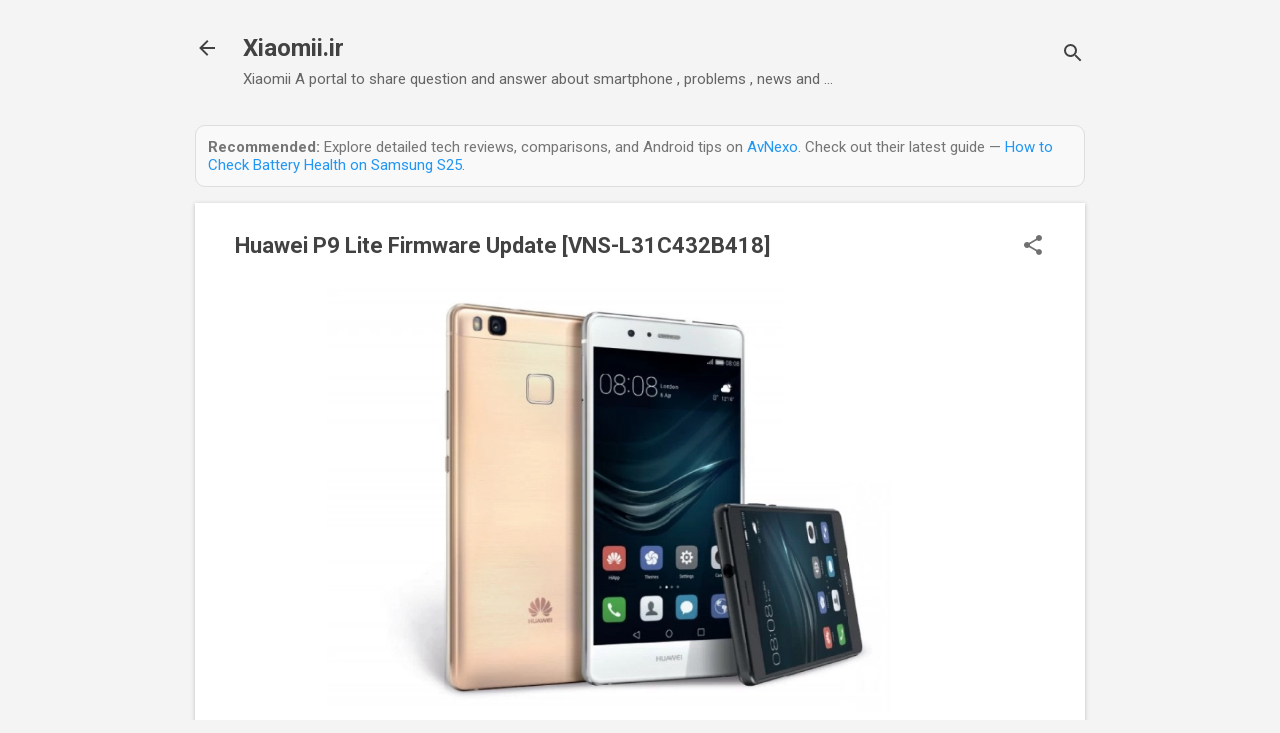

--- FILE ---
content_type: text/html; charset=UTF-8
request_url: https://www.xiaomii.ir/2020/04/huawei-p9-lite-firmware-update-vns.html
body_size: 27539
content:
<!DOCTYPE html>
<html dir='ltr' lang='en' xmlns='http://www.w3.org/1999/xhtml' xmlns:b='http://www.google.com/2005/gml/b' xmlns:data='http://www.google.com/2005/gml/data' xmlns:expr='http://www.google.com/2005/gml/expr'>
<head>
<meta content='width=device-width, initial-scale=1' name='viewport'/>
<meta content='A74444DA5E3BFD9B4B341900774415D8' name='msvalidate.01'/>
<link rel='canonical'/>
<link hreflang='en-us' rel='alternate'/>
<meta content='b4185624bdabd17c' name='yandex-verification'/>
<meta content='47a2a4e350c41fad68993e95ea9f5d7f' name='p:domain_verify'/>
<meta content='1d1353816a600c1b' name='yandex-verification'/>
<meta content='12fef4e77b6a849a' name='yandex-verification'/>
<title>Huawei P9 Lite Firmware Update [VNS-L31C432B418]</title>
<meta content='text/html; charset=UTF-8' http-equiv='Content-Type'/>
<!-- Chrome, Firefox OS and Opera -->
<meta content='#f4f4f4' name='theme-color'/>
<!-- Windows Phone -->
<meta content='#f4f4f4' name='msapplication-navbutton-color'/>
<meta content='blogger' name='generator'/>
<link href='https://www.xiaomii.ir/favicon.ico' rel='icon' type='image/x-icon'/>
<link href='https://www.xiaomii.ir/2020/04/huawei-p9-lite-firmware-update-vns.html' rel='canonical'/>
<link rel="alternate" type="application/atom+xml" title="Xiaomii.ir - Atom" href="https://www.xiaomii.ir/feeds/posts/default" />
<link rel="alternate" type="application/rss+xml" title="Xiaomii.ir - RSS" href="https://www.xiaomii.ir/feeds/posts/default?alt=rss" />
<link rel="service.post" type="application/atom+xml" title="Xiaomii.ir - Atom" href="https://www.blogger.com/feeds/6237402099309689168/posts/default" />

<link rel="alternate" type="application/atom+xml" title="Xiaomii.ir - Atom" href="https://www.xiaomii.ir/feeds/9118856687238760853/comments/default" />
<!--Can't find substitution for tag [blog.ieCssRetrofitLinks]-->
<link href='https://www.schmidtisblog.de/wp-content/uploads/2016/04/huawei-p9-lite.jpg' rel='image_src'/>
<meta content='https://www.xiaomii.ir/2020/04/huawei-p9-lite-firmware-update-vns.html' property='og:url'/>
<meta content='Huawei P9 Lite Firmware Update [VNS-L31C432B418]' property='og:title'/>
<meta content='Xiaomii A portal to share question and answer about smartphone , problems , news and ...' property='og:description'/>
<meta content='https://lh3.googleusercontent.com/blogger_img_proxy/AEn0k_uU8-2UNSKMQ1q8vljqxNm2lmgiRBQxt-rM3VJcTAEmicywmwuEyzSbdPVEN5FqXX_9WSafYkSr5xsOlzhhw--MQ6qPc7qLWDTKj20GlPkZ-xma_Dcrzz8pky89MUY_asBrjcSv8h-eckkFmuOQ=w1200-h630-p-k-no-nu' property='og:image'/>
<style type='text/css'>@font-face{font-family:'Damion';font-style:normal;font-weight:400;font-display:swap;src:url(//fonts.gstatic.com/s/damion/v15/hv-XlzJ3KEUe_YZkZGw2EzJwV9J-.woff2)format('woff2');unicode-range:U+0100-02BA,U+02BD-02C5,U+02C7-02CC,U+02CE-02D7,U+02DD-02FF,U+0304,U+0308,U+0329,U+1D00-1DBF,U+1E00-1E9F,U+1EF2-1EFF,U+2020,U+20A0-20AB,U+20AD-20C0,U+2113,U+2C60-2C7F,U+A720-A7FF;}@font-face{font-family:'Damion';font-style:normal;font-weight:400;font-display:swap;src:url(//fonts.gstatic.com/s/damion/v15/hv-XlzJ3KEUe_YZkamw2EzJwVw.woff2)format('woff2');unicode-range:U+0000-00FF,U+0131,U+0152-0153,U+02BB-02BC,U+02C6,U+02DA,U+02DC,U+0304,U+0308,U+0329,U+2000-206F,U+20AC,U+2122,U+2191,U+2193,U+2212,U+2215,U+FEFF,U+FFFD;}@font-face{font-family:'Playfair Display';font-style:normal;font-weight:900;font-display:swap;src:url(//fonts.gstatic.com/s/playfairdisplay/v40/nuFvD-vYSZviVYUb_rj3ij__anPXJzDwcbmjWBN2PKfsunDTbtPK-F2qC0usEw.woff2)format('woff2');unicode-range:U+0301,U+0400-045F,U+0490-0491,U+04B0-04B1,U+2116;}@font-face{font-family:'Playfair Display';font-style:normal;font-weight:900;font-display:swap;src:url(//fonts.gstatic.com/s/playfairdisplay/v40/nuFvD-vYSZviVYUb_rj3ij__anPXJzDwcbmjWBN2PKfsunDYbtPK-F2qC0usEw.woff2)format('woff2');unicode-range:U+0102-0103,U+0110-0111,U+0128-0129,U+0168-0169,U+01A0-01A1,U+01AF-01B0,U+0300-0301,U+0303-0304,U+0308-0309,U+0323,U+0329,U+1EA0-1EF9,U+20AB;}@font-face{font-family:'Playfair Display';font-style:normal;font-weight:900;font-display:swap;src:url(//fonts.gstatic.com/s/playfairdisplay/v40/nuFvD-vYSZviVYUb_rj3ij__anPXJzDwcbmjWBN2PKfsunDZbtPK-F2qC0usEw.woff2)format('woff2');unicode-range:U+0100-02BA,U+02BD-02C5,U+02C7-02CC,U+02CE-02D7,U+02DD-02FF,U+0304,U+0308,U+0329,U+1D00-1DBF,U+1E00-1E9F,U+1EF2-1EFF,U+2020,U+20A0-20AB,U+20AD-20C0,U+2113,U+2C60-2C7F,U+A720-A7FF;}@font-face{font-family:'Playfair Display';font-style:normal;font-weight:900;font-display:swap;src:url(//fonts.gstatic.com/s/playfairdisplay/v40/nuFvD-vYSZviVYUb_rj3ij__anPXJzDwcbmjWBN2PKfsunDXbtPK-F2qC0s.woff2)format('woff2');unicode-range:U+0000-00FF,U+0131,U+0152-0153,U+02BB-02BC,U+02C6,U+02DA,U+02DC,U+0304,U+0308,U+0329,U+2000-206F,U+20AC,U+2122,U+2191,U+2193,U+2212,U+2215,U+FEFF,U+FFFD;}@font-face{font-family:'Roboto';font-style:italic;font-weight:300;font-stretch:100%;font-display:swap;src:url(//fonts.gstatic.com/s/roboto/v50/KFOKCnqEu92Fr1Mu53ZEC9_Vu3r1gIhOszmOClHrs6ljXfMMLt_QuAX-k3Yi128m0kN2.woff2)format('woff2');unicode-range:U+0460-052F,U+1C80-1C8A,U+20B4,U+2DE0-2DFF,U+A640-A69F,U+FE2E-FE2F;}@font-face{font-family:'Roboto';font-style:italic;font-weight:300;font-stretch:100%;font-display:swap;src:url(//fonts.gstatic.com/s/roboto/v50/KFOKCnqEu92Fr1Mu53ZEC9_Vu3r1gIhOszmOClHrs6ljXfMMLt_QuAz-k3Yi128m0kN2.woff2)format('woff2');unicode-range:U+0301,U+0400-045F,U+0490-0491,U+04B0-04B1,U+2116;}@font-face{font-family:'Roboto';font-style:italic;font-weight:300;font-stretch:100%;font-display:swap;src:url(//fonts.gstatic.com/s/roboto/v50/KFOKCnqEu92Fr1Mu53ZEC9_Vu3r1gIhOszmOClHrs6ljXfMMLt_QuAT-k3Yi128m0kN2.woff2)format('woff2');unicode-range:U+1F00-1FFF;}@font-face{font-family:'Roboto';font-style:italic;font-weight:300;font-stretch:100%;font-display:swap;src:url(//fonts.gstatic.com/s/roboto/v50/KFOKCnqEu92Fr1Mu53ZEC9_Vu3r1gIhOszmOClHrs6ljXfMMLt_QuAv-k3Yi128m0kN2.woff2)format('woff2');unicode-range:U+0370-0377,U+037A-037F,U+0384-038A,U+038C,U+038E-03A1,U+03A3-03FF;}@font-face{font-family:'Roboto';font-style:italic;font-weight:300;font-stretch:100%;font-display:swap;src:url(//fonts.gstatic.com/s/roboto/v50/KFOKCnqEu92Fr1Mu53ZEC9_Vu3r1gIhOszmOClHrs6ljXfMMLt_QuHT-k3Yi128m0kN2.woff2)format('woff2');unicode-range:U+0302-0303,U+0305,U+0307-0308,U+0310,U+0312,U+0315,U+031A,U+0326-0327,U+032C,U+032F-0330,U+0332-0333,U+0338,U+033A,U+0346,U+034D,U+0391-03A1,U+03A3-03A9,U+03B1-03C9,U+03D1,U+03D5-03D6,U+03F0-03F1,U+03F4-03F5,U+2016-2017,U+2034-2038,U+203C,U+2040,U+2043,U+2047,U+2050,U+2057,U+205F,U+2070-2071,U+2074-208E,U+2090-209C,U+20D0-20DC,U+20E1,U+20E5-20EF,U+2100-2112,U+2114-2115,U+2117-2121,U+2123-214F,U+2190,U+2192,U+2194-21AE,U+21B0-21E5,U+21F1-21F2,U+21F4-2211,U+2213-2214,U+2216-22FF,U+2308-230B,U+2310,U+2319,U+231C-2321,U+2336-237A,U+237C,U+2395,U+239B-23B7,U+23D0,U+23DC-23E1,U+2474-2475,U+25AF,U+25B3,U+25B7,U+25BD,U+25C1,U+25CA,U+25CC,U+25FB,U+266D-266F,U+27C0-27FF,U+2900-2AFF,U+2B0E-2B11,U+2B30-2B4C,U+2BFE,U+3030,U+FF5B,U+FF5D,U+1D400-1D7FF,U+1EE00-1EEFF;}@font-face{font-family:'Roboto';font-style:italic;font-weight:300;font-stretch:100%;font-display:swap;src:url(//fonts.gstatic.com/s/roboto/v50/KFOKCnqEu92Fr1Mu53ZEC9_Vu3r1gIhOszmOClHrs6ljXfMMLt_QuGb-k3Yi128m0kN2.woff2)format('woff2');unicode-range:U+0001-000C,U+000E-001F,U+007F-009F,U+20DD-20E0,U+20E2-20E4,U+2150-218F,U+2190,U+2192,U+2194-2199,U+21AF,U+21E6-21F0,U+21F3,U+2218-2219,U+2299,U+22C4-22C6,U+2300-243F,U+2440-244A,U+2460-24FF,U+25A0-27BF,U+2800-28FF,U+2921-2922,U+2981,U+29BF,U+29EB,U+2B00-2BFF,U+4DC0-4DFF,U+FFF9-FFFB,U+10140-1018E,U+10190-1019C,U+101A0,U+101D0-101FD,U+102E0-102FB,U+10E60-10E7E,U+1D2C0-1D2D3,U+1D2E0-1D37F,U+1F000-1F0FF,U+1F100-1F1AD,U+1F1E6-1F1FF,U+1F30D-1F30F,U+1F315,U+1F31C,U+1F31E,U+1F320-1F32C,U+1F336,U+1F378,U+1F37D,U+1F382,U+1F393-1F39F,U+1F3A7-1F3A8,U+1F3AC-1F3AF,U+1F3C2,U+1F3C4-1F3C6,U+1F3CA-1F3CE,U+1F3D4-1F3E0,U+1F3ED,U+1F3F1-1F3F3,U+1F3F5-1F3F7,U+1F408,U+1F415,U+1F41F,U+1F426,U+1F43F,U+1F441-1F442,U+1F444,U+1F446-1F449,U+1F44C-1F44E,U+1F453,U+1F46A,U+1F47D,U+1F4A3,U+1F4B0,U+1F4B3,U+1F4B9,U+1F4BB,U+1F4BF,U+1F4C8-1F4CB,U+1F4D6,U+1F4DA,U+1F4DF,U+1F4E3-1F4E6,U+1F4EA-1F4ED,U+1F4F7,U+1F4F9-1F4FB,U+1F4FD-1F4FE,U+1F503,U+1F507-1F50B,U+1F50D,U+1F512-1F513,U+1F53E-1F54A,U+1F54F-1F5FA,U+1F610,U+1F650-1F67F,U+1F687,U+1F68D,U+1F691,U+1F694,U+1F698,U+1F6AD,U+1F6B2,U+1F6B9-1F6BA,U+1F6BC,U+1F6C6-1F6CF,U+1F6D3-1F6D7,U+1F6E0-1F6EA,U+1F6F0-1F6F3,U+1F6F7-1F6FC,U+1F700-1F7FF,U+1F800-1F80B,U+1F810-1F847,U+1F850-1F859,U+1F860-1F887,U+1F890-1F8AD,U+1F8B0-1F8BB,U+1F8C0-1F8C1,U+1F900-1F90B,U+1F93B,U+1F946,U+1F984,U+1F996,U+1F9E9,U+1FA00-1FA6F,U+1FA70-1FA7C,U+1FA80-1FA89,U+1FA8F-1FAC6,U+1FACE-1FADC,U+1FADF-1FAE9,U+1FAF0-1FAF8,U+1FB00-1FBFF;}@font-face{font-family:'Roboto';font-style:italic;font-weight:300;font-stretch:100%;font-display:swap;src:url(//fonts.gstatic.com/s/roboto/v50/KFOKCnqEu92Fr1Mu53ZEC9_Vu3r1gIhOszmOClHrs6ljXfMMLt_QuAf-k3Yi128m0kN2.woff2)format('woff2');unicode-range:U+0102-0103,U+0110-0111,U+0128-0129,U+0168-0169,U+01A0-01A1,U+01AF-01B0,U+0300-0301,U+0303-0304,U+0308-0309,U+0323,U+0329,U+1EA0-1EF9,U+20AB;}@font-face{font-family:'Roboto';font-style:italic;font-weight:300;font-stretch:100%;font-display:swap;src:url(//fonts.gstatic.com/s/roboto/v50/KFOKCnqEu92Fr1Mu53ZEC9_Vu3r1gIhOszmOClHrs6ljXfMMLt_QuAb-k3Yi128m0kN2.woff2)format('woff2');unicode-range:U+0100-02BA,U+02BD-02C5,U+02C7-02CC,U+02CE-02D7,U+02DD-02FF,U+0304,U+0308,U+0329,U+1D00-1DBF,U+1E00-1E9F,U+1EF2-1EFF,U+2020,U+20A0-20AB,U+20AD-20C0,U+2113,U+2C60-2C7F,U+A720-A7FF;}@font-face{font-family:'Roboto';font-style:italic;font-weight:300;font-stretch:100%;font-display:swap;src:url(//fonts.gstatic.com/s/roboto/v50/KFOKCnqEu92Fr1Mu53ZEC9_Vu3r1gIhOszmOClHrs6ljXfMMLt_QuAj-k3Yi128m0g.woff2)format('woff2');unicode-range:U+0000-00FF,U+0131,U+0152-0153,U+02BB-02BC,U+02C6,U+02DA,U+02DC,U+0304,U+0308,U+0329,U+2000-206F,U+20AC,U+2122,U+2191,U+2193,U+2212,U+2215,U+FEFF,U+FFFD;}@font-face{font-family:'Roboto';font-style:normal;font-weight:400;font-stretch:100%;font-display:swap;src:url(//fonts.gstatic.com/s/roboto/v50/KFO7CnqEu92Fr1ME7kSn66aGLdTylUAMa3GUBHMdazTgWw.woff2)format('woff2');unicode-range:U+0460-052F,U+1C80-1C8A,U+20B4,U+2DE0-2DFF,U+A640-A69F,U+FE2E-FE2F;}@font-face{font-family:'Roboto';font-style:normal;font-weight:400;font-stretch:100%;font-display:swap;src:url(//fonts.gstatic.com/s/roboto/v50/KFO7CnqEu92Fr1ME7kSn66aGLdTylUAMa3iUBHMdazTgWw.woff2)format('woff2');unicode-range:U+0301,U+0400-045F,U+0490-0491,U+04B0-04B1,U+2116;}@font-face{font-family:'Roboto';font-style:normal;font-weight:400;font-stretch:100%;font-display:swap;src:url(//fonts.gstatic.com/s/roboto/v50/KFO7CnqEu92Fr1ME7kSn66aGLdTylUAMa3CUBHMdazTgWw.woff2)format('woff2');unicode-range:U+1F00-1FFF;}@font-face{font-family:'Roboto';font-style:normal;font-weight:400;font-stretch:100%;font-display:swap;src:url(//fonts.gstatic.com/s/roboto/v50/KFO7CnqEu92Fr1ME7kSn66aGLdTylUAMa3-UBHMdazTgWw.woff2)format('woff2');unicode-range:U+0370-0377,U+037A-037F,U+0384-038A,U+038C,U+038E-03A1,U+03A3-03FF;}@font-face{font-family:'Roboto';font-style:normal;font-weight:400;font-stretch:100%;font-display:swap;src:url(//fonts.gstatic.com/s/roboto/v50/KFO7CnqEu92Fr1ME7kSn66aGLdTylUAMawCUBHMdazTgWw.woff2)format('woff2');unicode-range:U+0302-0303,U+0305,U+0307-0308,U+0310,U+0312,U+0315,U+031A,U+0326-0327,U+032C,U+032F-0330,U+0332-0333,U+0338,U+033A,U+0346,U+034D,U+0391-03A1,U+03A3-03A9,U+03B1-03C9,U+03D1,U+03D5-03D6,U+03F0-03F1,U+03F4-03F5,U+2016-2017,U+2034-2038,U+203C,U+2040,U+2043,U+2047,U+2050,U+2057,U+205F,U+2070-2071,U+2074-208E,U+2090-209C,U+20D0-20DC,U+20E1,U+20E5-20EF,U+2100-2112,U+2114-2115,U+2117-2121,U+2123-214F,U+2190,U+2192,U+2194-21AE,U+21B0-21E5,U+21F1-21F2,U+21F4-2211,U+2213-2214,U+2216-22FF,U+2308-230B,U+2310,U+2319,U+231C-2321,U+2336-237A,U+237C,U+2395,U+239B-23B7,U+23D0,U+23DC-23E1,U+2474-2475,U+25AF,U+25B3,U+25B7,U+25BD,U+25C1,U+25CA,U+25CC,U+25FB,U+266D-266F,U+27C0-27FF,U+2900-2AFF,U+2B0E-2B11,U+2B30-2B4C,U+2BFE,U+3030,U+FF5B,U+FF5D,U+1D400-1D7FF,U+1EE00-1EEFF;}@font-face{font-family:'Roboto';font-style:normal;font-weight:400;font-stretch:100%;font-display:swap;src:url(//fonts.gstatic.com/s/roboto/v50/KFO7CnqEu92Fr1ME7kSn66aGLdTylUAMaxKUBHMdazTgWw.woff2)format('woff2');unicode-range:U+0001-000C,U+000E-001F,U+007F-009F,U+20DD-20E0,U+20E2-20E4,U+2150-218F,U+2190,U+2192,U+2194-2199,U+21AF,U+21E6-21F0,U+21F3,U+2218-2219,U+2299,U+22C4-22C6,U+2300-243F,U+2440-244A,U+2460-24FF,U+25A0-27BF,U+2800-28FF,U+2921-2922,U+2981,U+29BF,U+29EB,U+2B00-2BFF,U+4DC0-4DFF,U+FFF9-FFFB,U+10140-1018E,U+10190-1019C,U+101A0,U+101D0-101FD,U+102E0-102FB,U+10E60-10E7E,U+1D2C0-1D2D3,U+1D2E0-1D37F,U+1F000-1F0FF,U+1F100-1F1AD,U+1F1E6-1F1FF,U+1F30D-1F30F,U+1F315,U+1F31C,U+1F31E,U+1F320-1F32C,U+1F336,U+1F378,U+1F37D,U+1F382,U+1F393-1F39F,U+1F3A7-1F3A8,U+1F3AC-1F3AF,U+1F3C2,U+1F3C4-1F3C6,U+1F3CA-1F3CE,U+1F3D4-1F3E0,U+1F3ED,U+1F3F1-1F3F3,U+1F3F5-1F3F7,U+1F408,U+1F415,U+1F41F,U+1F426,U+1F43F,U+1F441-1F442,U+1F444,U+1F446-1F449,U+1F44C-1F44E,U+1F453,U+1F46A,U+1F47D,U+1F4A3,U+1F4B0,U+1F4B3,U+1F4B9,U+1F4BB,U+1F4BF,U+1F4C8-1F4CB,U+1F4D6,U+1F4DA,U+1F4DF,U+1F4E3-1F4E6,U+1F4EA-1F4ED,U+1F4F7,U+1F4F9-1F4FB,U+1F4FD-1F4FE,U+1F503,U+1F507-1F50B,U+1F50D,U+1F512-1F513,U+1F53E-1F54A,U+1F54F-1F5FA,U+1F610,U+1F650-1F67F,U+1F687,U+1F68D,U+1F691,U+1F694,U+1F698,U+1F6AD,U+1F6B2,U+1F6B9-1F6BA,U+1F6BC,U+1F6C6-1F6CF,U+1F6D3-1F6D7,U+1F6E0-1F6EA,U+1F6F0-1F6F3,U+1F6F7-1F6FC,U+1F700-1F7FF,U+1F800-1F80B,U+1F810-1F847,U+1F850-1F859,U+1F860-1F887,U+1F890-1F8AD,U+1F8B0-1F8BB,U+1F8C0-1F8C1,U+1F900-1F90B,U+1F93B,U+1F946,U+1F984,U+1F996,U+1F9E9,U+1FA00-1FA6F,U+1FA70-1FA7C,U+1FA80-1FA89,U+1FA8F-1FAC6,U+1FACE-1FADC,U+1FADF-1FAE9,U+1FAF0-1FAF8,U+1FB00-1FBFF;}@font-face{font-family:'Roboto';font-style:normal;font-weight:400;font-stretch:100%;font-display:swap;src:url(//fonts.gstatic.com/s/roboto/v50/KFO7CnqEu92Fr1ME7kSn66aGLdTylUAMa3OUBHMdazTgWw.woff2)format('woff2');unicode-range:U+0102-0103,U+0110-0111,U+0128-0129,U+0168-0169,U+01A0-01A1,U+01AF-01B0,U+0300-0301,U+0303-0304,U+0308-0309,U+0323,U+0329,U+1EA0-1EF9,U+20AB;}@font-face{font-family:'Roboto';font-style:normal;font-weight:400;font-stretch:100%;font-display:swap;src:url(//fonts.gstatic.com/s/roboto/v50/KFO7CnqEu92Fr1ME7kSn66aGLdTylUAMa3KUBHMdazTgWw.woff2)format('woff2');unicode-range:U+0100-02BA,U+02BD-02C5,U+02C7-02CC,U+02CE-02D7,U+02DD-02FF,U+0304,U+0308,U+0329,U+1D00-1DBF,U+1E00-1E9F,U+1EF2-1EFF,U+2020,U+20A0-20AB,U+20AD-20C0,U+2113,U+2C60-2C7F,U+A720-A7FF;}@font-face{font-family:'Roboto';font-style:normal;font-weight:400;font-stretch:100%;font-display:swap;src:url(//fonts.gstatic.com/s/roboto/v50/KFO7CnqEu92Fr1ME7kSn66aGLdTylUAMa3yUBHMdazQ.woff2)format('woff2');unicode-range:U+0000-00FF,U+0131,U+0152-0153,U+02BB-02BC,U+02C6,U+02DA,U+02DC,U+0304,U+0308,U+0329,U+2000-206F,U+20AC,U+2122,U+2191,U+2193,U+2212,U+2215,U+FEFF,U+FFFD;}@font-face{font-family:'Roboto';font-style:normal;font-weight:700;font-stretch:100%;font-display:swap;src:url(//fonts.gstatic.com/s/roboto/v50/KFO7CnqEu92Fr1ME7kSn66aGLdTylUAMa3GUBHMdazTgWw.woff2)format('woff2');unicode-range:U+0460-052F,U+1C80-1C8A,U+20B4,U+2DE0-2DFF,U+A640-A69F,U+FE2E-FE2F;}@font-face{font-family:'Roboto';font-style:normal;font-weight:700;font-stretch:100%;font-display:swap;src:url(//fonts.gstatic.com/s/roboto/v50/KFO7CnqEu92Fr1ME7kSn66aGLdTylUAMa3iUBHMdazTgWw.woff2)format('woff2');unicode-range:U+0301,U+0400-045F,U+0490-0491,U+04B0-04B1,U+2116;}@font-face{font-family:'Roboto';font-style:normal;font-weight:700;font-stretch:100%;font-display:swap;src:url(//fonts.gstatic.com/s/roboto/v50/KFO7CnqEu92Fr1ME7kSn66aGLdTylUAMa3CUBHMdazTgWw.woff2)format('woff2');unicode-range:U+1F00-1FFF;}@font-face{font-family:'Roboto';font-style:normal;font-weight:700;font-stretch:100%;font-display:swap;src:url(//fonts.gstatic.com/s/roboto/v50/KFO7CnqEu92Fr1ME7kSn66aGLdTylUAMa3-UBHMdazTgWw.woff2)format('woff2');unicode-range:U+0370-0377,U+037A-037F,U+0384-038A,U+038C,U+038E-03A1,U+03A3-03FF;}@font-face{font-family:'Roboto';font-style:normal;font-weight:700;font-stretch:100%;font-display:swap;src:url(//fonts.gstatic.com/s/roboto/v50/KFO7CnqEu92Fr1ME7kSn66aGLdTylUAMawCUBHMdazTgWw.woff2)format('woff2');unicode-range:U+0302-0303,U+0305,U+0307-0308,U+0310,U+0312,U+0315,U+031A,U+0326-0327,U+032C,U+032F-0330,U+0332-0333,U+0338,U+033A,U+0346,U+034D,U+0391-03A1,U+03A3-03A9,U+03B1-03C9,U+03D1,U+03D5-03D6,U+03F0-03F1,U+03F4-03F5,U+2016-2017,U+2034-2038,U+203C,U+2040,U+2043,U+2047,U+2050,U+2057,U+205F,U+2070-2071,U+2074-208E,U+2090-209C,U+20D0-20DC,U+20E1,U+20E5-20EF,U+2100-2112,U+2114-2115,U+2117-2121,U+2123-214F,U+2190,U+2192,U+2194-21AE,U+21B0-21E5,U+21F1-21F2,U+21F4-2211,U+2213-2214,U+2216-22FF,U+2308-230B,U+2310,U+2319,U+231C-2321,U+2336-237A,U+237C,U+2395,U+239B-23B7,U+23D0,U+23DC-23E1,U+2474-2475,U+25AF,U+25B3,U+25B7,U+25BD,U+25C1,U+25CA,U+25CC,U+25FB,U+266D-266F,U+27C0-27FF,U+2900-2AFF,U+2B0E-2B11,U+2B30-2B4C,U+2BFE,U+3030,U+FF5B,U+FF5D,U+1D400-1D7FF,U+1EE00-1EEFF;}@font-face{font-family:'Roboto';font-style:normal;font-weight:700;font-stretch:100%;font-display:swap;src:url(//fonts.gstatic.com/s/roboto/v50/KFO7CnqEu92Fr1ME7kSn66aGLdTylUAMaxKUBHMdazTgWw.woff2)format('woff2');unicode-range:U+0001-000C,U+000E-001F,U+007F-009F,U+20DD-20E0,U+20E2-20E4,U+2150-218F,U+2190,U+2192,U+2194-2199,U+21AF,U+21E6-21F0,U+21F3,U+2218-2219,U+2299,U+22C4-22C6,U+2300-243F,U+2440-244A,U+2460-24FF,U+25A0-27BF,U+2800-28FF,U+2921-2922,U+2981,U+29BF,U+29EB,U+2B00-2BFF,U+4DC0-4DFF,U+FFF9-FFFB,U+10140-1018E,U+10190-1019C,U+101A0,U+101D0-101FD,U+102E0-102FB,U+10E60-10E7E,U+1D2C0-1D2D3,U+1D2E0-1D37F,U+1F000-1F0FF,U+1F100-1F1AD,U+1F1E6-1F1FF,U+1F30D-1F30F,U+1F315,U+1F31C,U+1F31E,U+1F320-1F32C,U+1F336,U+1F378,U+1F37D,U+1F382,U+1F393-1F39F,U+1F3A7-1F3A8,U+1F3AC-1F3AF,U+1F3C2,U+1F3C4-1F3C6,U+1F3CA-1F3CE,U+1F3D4-1F3E0,U+1F3ED,U+1F3F1-1F3F3,U+1F3F5-1F3F7,U+1F408,U+1F415,U+1F41F,U+1F426,U+1F43F,U+1F441-1F442,U+1F444,U+1F446-1F449,U+1F44C-1F44E,U+1F453,U+1F46A,U+1F47D,U+1F4A3,U+1F4B0,U+1F4B3,U+1F4B9,U+1F4BB,U+1F4BF,U+1F4C8-1F4CB,U+1F4D6,U+1F4DA,U+1F4DF,U+1F4E3-1F4E6,U+1F4EA-1F4ED,U+1F4F7,U+1F4F9-1F4FB,U+1F4FD-1F4FE,U+1F503,U+1F507-1F50B,U+1F50D,U+1F512-1F513,U+1F53E-1F54A,U+1F54F-1F5FA,U+1F610,U+1F650-1F67F,U+1F687,U+1F68D,U+1F691,U+1F694,U+1F698,U+1F6AD,U+1F6B2,U+1F6B9-1F6BA,U+1F6BC,U+1F6C6-1F6CF,U+1F6D3-1F6D7,U+1F6E0-1F6EA,U+1F6F0-1F6F3,U+1F6F7-1F6FC,U+1F700-1F7FF,U+1F800-1F80B,U+1F810-1F847,U+1F850-1F859,U+1F860-1F887,U+1F890-1F8AD,U+1F8B0-1F8BB,U+1F8C0-1F8C1,U+1F900-1F90B,U+1F93B,U+1F946,U+1F984,U+1F996,U+1F9E9,U+1FA00-1FA6F,U+1FA70-1FA7C,U+1FA80-1FA89,U+1FA8F-1FAC6,U+1FACE-1FADC,U+1FADF-1FAE9,U+1FAF0-1FAF8,U+1FB00-1FBFF;}@font-face{font-family:'Roboto';font-style:normal;font-weight:700;font-stretch:100%;font-display:swap;src:url(//fonts.gstatic.com/s/roboto/v50/KFO7CnqEu92Fr1ME7kSn66aGLdTylUAMa3OUBHMdazTgWw.woff2)format('woff2');unicode-range:U+0102-0103,U+0110-0111,U+0128-0129,U+0168-0169,U+01A0-01A1,U+01AF-01B0,U+0300-0301,U+0303-0304,U+0308-0309,U+0323,U+0329,U+1EA0-1EF9,U+20AB;}@font-face{font-family:'Roboto';font-style:normal;font-weight:700;font-stretch:100%;font-display:swap;src:url(//fonts.gstatic.com/s/roboto/v50/KFO7CnqEu92Fr1ME7kSn66aGLdTylUAMa3KUBHMdazTgWw.woff2)format('woff2');unicode-range:U+0100-02BA,U+02BD-02C5,U+02C7-02CC,U+02CE-02D7,U+02DD-02FF,U+0304,U+0308,U+0329,U+1D00-1DBF,U+1E00-1E9F,U+1EF2-1EFF,U+2020,U+20A0-20AB,U+20AD-20C0,U+2113,U+2C60-2C7F,U+A720-A7FF;}@font-face{font-family:'Roboto';font-style:normal;font-weight:700;font-stretch:100%;font-display:swap;src:url(//fonts.gstatic.com/s/roboto/v50/KFO7CnqEu92Fr1ME7kSn66aGLdTylUAMa3yUBHMdazQ.woff2)format('woff2');unicode-range:U+0000-00FF,U+0131,U+0152-0153,U+02BB-02BC,U+02C6,U+02DA,U+02DC,U+0304,U+0308,U+0329,U+2000-206F,U+20AC,U+2122,U+2191,U+2193,U+2212,U+2215,U+FEFF,U+FFFD;}</style>
<style id='page-skin-1' type='text/css'><!--
/*! normalize.css v8.0.0 | MIT License | github.com/necolas/normalize.css */html{line-height:1.15;-webkit-text-size-adjust:100%}body{margin:0}h1{font-size:2em;margin:.67em 0}hr{box-sizing:content-box;height:0;overflow:visible}pre{font-family:monospace,monospace;font-size:1em}a{background-color:transparent}abbr[title]{border-bottom:none;text-decoration:underline;text-decoration:underline dotted}b,strong{font-weight:bolder}code,kbd,samp{font-family:monospace,monospace;font-size:1em}small{font-size:80%}sub,sup{font-size:75%;line-height:0;position:relative;vertical-align:baseline}sub{bottom:-0.25em}sup{top:-0.5em}img{border-style:none}button,input,optgroup,select,textarea{font-family:inherit;font-size:100%;line-height:1.15;margin:0}button,input{overflow:visible}button,select{text-transform:none}button,[type="button"],[type="reset"],[type="submit"]{-webkit-appearance:button}button::-moz-focus-inner,[type="button"]::-moz-focus-inner,[type="reset"]::-moz-focus-inner,[type="submit"]::-moz-focus-inner{border-style:none;padding:0}button:-moz-focusring,[type="button"]:-moz-focusring,[type="reset"]:-moz-focusring,[type="submit"]:-moz-focusring{outline:1px dotted ButtonText}fieldset{padding:.35em .75em .625em}legend{box-sizing:border-box;color:inherit;display:table;max-width:100%;padding:0;white-space:normal}progress{vertical-align:baseline}textarea{overflow:auto}[type="checkbox"],[type="radio"]{box-sizing:border-box;padding:0}[type="number"]::-webkit-inner-spin-button,[type="number"]::-webkit-outer-spin-button{height:auto}[type="search"]{-webkit-appearance:textfield;outline-offset:-2px}[type="search"]::-webkit-search-decoration{-webkit-appearance:none}::-webkit-file-upload-button{-webkit-appearance:button;font:inherit}details{display:block}summary{display:list-item}template{display:none}[hidden]{display:none}
/*!************************************************
* Blogger Template Style
* Name: Essential
**************************************************/
body{
overflow-wrap:break-word;
word-break:break-word;
word-wrap:break-word
}
.hidden{
display:none
}
.invisible{
visibility:hidden
}
.container:after,.float-container:after{
clear:both;
content:"";
display:table
}
.clearboth{
clear:both
}
#comments .comment .comment-actions,.subscribe-popup .FollowByEmail .follow-by-email-submit,.widget.Profile .profile-link,.widget.Profile .profile-link.visit-profile{
background:transparent;
border:0;
box-shadow:none;
color:#2196f3;
cursor:pointer;
font-size:14px;
font-weight:700;
outline:none;
text-decoration:none;
text-transform:uppercase;
width:auto
}
.dim-overlay{
height:100vh;
left:0;
position:fixed;
top:0;
width:100%
}
#sharing-dim-overlay{
background-color:transparent
}
input::-ms-clear{
display:none
}
.blogger-logo,.svg-icon-24.blogger-logo{
fill:#ff9800;
opacity:1
}
.loading-spinner-large{
-webkit-animation:mspin-rotate 1568.63ms linear infinite;
animation:mspin-rotate 1568.63ms linear infinite;
height:48px;
overflow:hidden;
position:absolute;
width:48px;
z-index:200
}
.loading-spinner-large>div{
-webkit-animation:mspin-revrot 5332ms steps(4) infinite;
animation:mspin-revrot 5332ms steps(4) infinite
}
.loading-spinner-large>div>div{
-webkit-animation:mspin-singlecolor-large-film 1333ms steps(81) infinite;
animation:mspin-singlecolor-large-film 1333ms steps(81) infinite;
background-size:100%;
height:48px;
width:3888px
}
.mspin-black-large>div>div,.mspin-grey_54-large>div>div{
background-image:url(https://www.blogblog.com/indie/mspin_black_large.svg)
}
.mspin-white-large>div>div{
background-image:url(https://www.blogblog.com/indie/mspin_white_large.svg)
}
.mspin-grey_54-large{
opacity:.54
}
@-webkit-keyframes mspin-singlecolor-large-film{
0%{
-webkit-transform:translateX(0);
transform:translateX(0)
}
to{
-webkit-transform:translateX(-3888px);
transform:translateX(-3888px)
}
}
@keyframes mspin-singlecolor-large-film{
0%{
-webkit-transform:translateX(0);
transform:translateX(0)
}
to{
-webkit-transform:translateX(-3888px);
transform:translateX(-3888px)
}
}
@-webkit-keyframes mspin-rotate{
0%{
-webkit-transform:rotate(0deg);
transform:rotate(0deg)
}
to{
-webkit-transform:rotate(1turn);
transform:rotate(1turn)
}
}
@keyframes mspin-rotate{
0%{
-webkit-transform:rotate(0deg);
transform:rotate(0deg)
}
to{
-webkit-transform:rotate(1turn);
transform:rotate(1turn)
}
}
@-webkit-keyframes mspin-revrot{
0%{
-webkit-transform:rotate(0deg);
transform:rotate(0deg)
}
to{
-webkit-transform:rotate(-1turn);
transform:rotate(-1turn)
}
}
@keyframes mspin-revrot{
0%{
-webkit-transform:rotate(0deg);
transform:rotate(0deg)
}
to{
-webkit-transform:rotate(-1turn);
transform:rotate(-1turn)
}
}
.skip-navigation{
background-color:#fff;
box-sizing:border-box;
color:#000;
display:block;
height:0;
left:0;
line-height:50px;
overflow:hidden;
padding-top:0;
position:fixed;
text-align:center;
top:0;
-webkit-transition:box-shadow .3s,height .3s,padding-top .3s;
transition:box-shadow .3s,height .3s,padding-top .3s;
width:100%;
z-index:900
}
.skip-navigation:focus{
box-shadow:0 4px 5px 0 rgba(0,0,0,.14),0 1px 10px 0 rgba(0,0,0,.12),0 2px 4px -1px rgba(0,0,0,.2);
height:50px
}
#main{
outline:none
}
.main-heading{
position:absolute;
clip:rect(1px,1px,1px,1px);
padding:0;
border:0;
height:1px;
width:1px;
overflow:hidden
}
.Attribution{
margin-top:1em;
text-align:center
}
.Attribution .blogger img,.Attribution .blogger svg{
vertical-align:bottom
}
.Attribution .blogger img{
margin-right:.5em
}
.Attribution div{
line-height:24px;
margin-top:.5em
}
.Attribution .copyright,.Attribution .image-attribution{
font-size:.7em;
margin-top:1.5em
}
.BLOG_mobile_video_class{
display:none
}
.bg-photo{
background-attachment:scroll!important
}
body .CSS_LIGHTBOX{
z-index:900
}
.extendable .show-less,.extendable .show-more{
border-color:#2196f3;
color:#2196f3;
margin-top:8px
}
.extendable .show-less.hidden,.extendable .show-more.hidden,.inline-ad{
display:none
}
.inline-ad{
max-width:100%;
overflow:hidden
}
.adsbygoogle{
display:block
}
#cookieChoiceInfo{
bottom:0;
top:auto
}
iframe.b-hbp-video{
border:0
}
.post-body iframe,.post-body img{
max-width:100%
}
.post-body a[imageanchor=\31]{
display:inline-block
}
.byline{
margin-right:1em
}
.byline:last-child{
margin-right:0
}
.link-copied-dialog{
max-width:520px;
outline:0
}
.link-copied-dialog .modal-dialog-buttons{
margin-top:8px
}
.link-copied-dialog .goog-buttonset-default{
background:transparent;
border:0
}
.link-copied-dialog .goog-buttonset-default:focus{
outline:0
}
.paging-control-container{
margin-bottom:16px
}
.paging-control-container .paging-control{
display:inline-block
}
.paging-control-container .comment-range-text:after,.paging-control-container .paging-control{
color:#2196f3
}
.paging-control-container .comment-range-text,.paging-control-container .paging-control{
margin-right:8px
}
.paging-control-container .comment-range-text:after,.paging-control-container .paging-control:after{
content:"\b7";
cursor:default;
padding-left:8px;
pointer-events:none
}
.paging-control-container .comment-range-text:last-child:after,.paging-control-container .paging-control:last-child:after{
content:none
}
.byline.reactions iframe{
height:20px
}
.b-notification{
color:#000;
background-color:#fff;
border-bottom:1px solid #000;
box-sizing:border-box;
padding:16px 32px;
text-align:center
}
.b-notification.visible{
-webkit-transition:margin-top .3s cubic-bezier(.4,0,.2,1);
transition:margin-top .3s cubic-bezier(.4,0,.2,1)
}
.b-notification.invisible{
position:absolute
}
.b-notification-close{
position:absolute;
right:8px;
top:8px
}
.no-posts-message{
line-height:40px;
text-align:center
}
@media screen and (max-width:800px){
body.item-view .post-body a[imageanchor=\31][style*=float\:\ left\;],body.item-view .post-body a[imageanchor=\31][style*=float\:\ right\;]{
float:none!important;
clear:none!important
}
body.item-view .post-body a[imageanchor=\31] img{
display:block;
height:auto;
margin:0 auto
}
body.item-view .post-body>.separator:first-child>a[imageanchor=\31]:first-child{
margin-top:20px
}
.post-body a[imageanchor]{
display:block
}
body.item-view .post-body a[imageanchor=\31]{
margin-left:0!important;
margin-right:0!important
}
body.item-view .post-body a[imageanchor=\31]+a[imageanchor=\31]{
margin-top:16px
}
}
.item-control{
display:none
}
#comments{
border-top:1px dashed rgba(0,0,0,.54);
margin-top:20px;
padding:20px
}
#comments .comment-thread ol{
margin:0;
padding-left:0;
padding-left:0
}
#comments .comment-thread .comment-replies,#comments .comment .comment-replybox-single{
margin-left:60px
}
#comments .comment-thread .thread-count{
display:none
}
#comments .comment{
list-style-type:none;
padding:0 0 30px;
position:relative
}
#comments .comment .comment{
padding-bottom:8px
}
.comment .avatar-image-container{
position:absolute
}
.comment .avatar-image-container img{
border-radius:50%
}
.avatar-image-container svg,.comment .avatar-image-container .avatar-icon{
border-radius:50%;
border:1px solid #707070;
box-sizing:border-box;
fill:#707070;
height:35px;
margin:0;
padding:7px;
width:35px
}
.comment .comment-block{
margin-top:10px;
margin-left:60px;
padding-bottom:0
}
#comments .comment-author-header-wrapper{
margin-left:40px
}
#comments .comment .thread-expanded .comment-block{
padding-bottom:20px
}
#comments .comment .comment-header .user,#comments .comment .comment-header .user a{
color:#424242;
font-style:normal;
font-weight:700
}
#comments .comment .comment-actions{
bottom:0;
margin-bottom:15px;
position:absolute
}
#comments .comment .comment-actions>*{
margin-right:8px
}
#comments .comment .comment-header .datetime{
bottom:0;
display:inline-block;
font-size:13px;
font-style:italic;
margin-left:8px
}
#comments .comment .comment-footer .comment-timestamp a,#comments .comment .comment-header .datetime,#comments .comment .comment-header .datetime a{
color:rgba(66,66,66,.54)
}
#comments .comment .comment-content,.comment .comment-body{
margin-top:12px;
word-break:break-word
}
.comment-body{
margin-bottom:12px
}
#comments.embed[data-num-comments=\30]{
border:0;
margin-top:0;
padding-top:0
}
#comment-editor-src,#comments.embed[data-num-comments=\30] #comment-post-message,#comments.embed[data-num-comments=\30] div.comment-form>p,#comments.embed[data-num-comments=\30] p.comment-footer{
display:none
}
.comments .comments-content .loadmore.loaded{
max-height:0;
opacity:0;
overflow:hidden
}
.extendable .remaining-items{
height:0;
overflow:hidden;
-webkit-transition:height .3s cubic-bezier(.4,0,.2,1);
transition:height .3s cubic-bezier(.4,0,.2,1)
}
.extendable .remaining-items.expanded{
height:auto
}
.svg-icon-24,.svg-icon-24-button{
cursor:pointer;
height:24px;
width:24px;
min-width:24px
}
.touch-icon{
margin:-12px;
padding:12px
}
.touch-icon:active,.touch-icon:focus{
background-color:hsla(0,0%,60%,.4);
border-radius:50%
}
svg:not(:root).touch-icon{
overflow:visible
}
html[dir=rtl] .rtl-reversible-icon{
-webkit-transform:scaleX(-1);
transform:scaleX(-1)
}
.svg-icon-24-button,.touch-icon-button{
background:transparent;
border:0;
margin:0;
outline:none;
padding:0
}
.touch-icon-button .touch-icon:active,.touch-icon-button .touch-icon:focus{
background-color:transparent
}
.touch-icon-button:active .touch-icon,.touch-icon-button:focus .touch-icon{
background-color:hsla(0,0%,60%,.4);
border-radius:50%
}
.Profile .default-avatar-wrapper .avatar-icon{
border-radius:50%;
border:1px solid #707070;
box-sizing:border-box;
fill:#707070;
margin:0
}
.Profile .individual .default-avatar-wrapper .avatar-icon{
padding:25px
}
.Profile .individual .avatar-icon,.Profile .individual .profile-img{
height:120px;
width:120px
}
.Profile .team .default-avatar-wrapper .avatar-icon{
padding:8px
}
.Profile .team .avatar-icon,.Profile .team .default-avatar-wrapper,.Profile .team .profile-img{
height:40px;
width:40px
}
.snippet-container{
margin:0;
position:relative;
overflow:hidden
}
.snippet-fade{
bottom:0;
box-sizing:border-box;
position:absolute;
width:96px;
right:0
}
.snippet-fade:after{
content:"\2026";
float:right
}
.post-bottom{
-webkit-box-align:center;
align-items:center;
display:-webkit-box;
display:flex;
flex-wrap:wrap
}
.post-footer{
-webkit-box-flex:1;
flex:1 1 auto;
flex-wrap:wrap;
-webkit-box-ordinal-group:2;
order:1
}
.post-footer>*{
-webkit-box-flex:0;
flex:0 1 auto
}
.post-footer .byline:last-child{
margin-right:1em
}
.jump-link{
-webkit-box-flex:0;
flex:0 0 auto;
-webkit-box-ordinal-group:3;
order:2
}
.centered-top-container.sticky{
left:0;
position:fixed;
right:0;
top:0;
width:auto;
z-index:50;
-webkit-transition-property:opacity,-webkit-transform;
transition-property:opacity,-webkit-transform;
transition-property:transform,opacity;
transition-property:transform,opacity,-webkit-transform;
-webkit-transition-duration:.2s;
transition-duration:.2s;
-webkit-transition-timing-function:cubic-bezier(.4,0,.2,1);
transition-timing-function:cubic-bezier(.4,0,.2,1)
}
.centered-top-placeholder{
display:none
}
.collapsed-header .centered-top-placeholder{
display:block
}
.centered-top-container .Header .replaced h1,.centered-top-placeholder .Header .replaced h1{
display:none
}
.centered-top-container.sticky .Header .replaced h1{
display:block
}
.centered-top-container.sticky .Header .header-widget{
background:none
}
.centered-top-container.sticky .Header .header-image-wrapper{
display:none
}
.centered-top-container img,.centered-top-placeholder img{
max-width:100%
}
.collapsible{
-webkit-transition:height .3s cubic-bezier(.4,0,.2,1);
transition:height .3s cubic-bezier(.4,0,.2,1)
}
.collapsible,.collapsible>summary{
display:block;
overflow:hidden
}
.collapsible>:not(summary){
display:none
}
.collapsible[open]>:not(summary){
display:block
}
.collapsible:focus,.collapsible>summary:focus{
outline:none
}
.collapsible>summary{
cursor:pointer;
display:block;
padding:0
}
.collapsible:focus>summary,.collapsible>summary:focus{
background-color:transparent
}
.collapsible>summary::-webkit-details-marker{
display:none
}
.collapsible-title{
-webkit-box-align:center;
align-items:center;
display:-webkit-box;
display:flex
}
.collapsible-title .title{
-webkit-box-flex:1;
flex:1 1 auto;
-webkit-box-ordinal-group:1;
order:0;
overflow:hidden;
text-overflow:ellipsis;
white-space:nowrap
}
.collapsible-title .chevron-down,.collapsible[open] .collapsible-title .chevron-up{
display:block
}
.collapsible-title .chevron-up,.collapsible[open] .collapsible-title .chevron-down{
display:none
}
.flat-button{
font-weight:700;
text-transform:uppercase;
border-radius:2px;
padding:8px;
margin:-8px
}
.flat-button,.flat-icon-button{
cursor:pointer;
display:inline-block
}
.flat-icon-button{
background:transparent;
border:0;
outline:none;
margin:-12px;
padding:12px;
box-sizing:content-box;
line-height:0
}
.flat-icon-button,.flat-icon-button .splash-wrapper{
border-radius:50%
}
.flat-icon-button .splash.animate{
-webkit-animation-duration:.3s;
animation-duration:.3s
}
.overflowable-container{
max-height:46px;
overflow:hidden;
position:relative
}
.overflow-button{
cursor:pointer
}
#overflowable-dim-overlay{
background:transparent
}
.overflow-popup{
box-shadow:0 2px 2px 0 rgba(0,0,0,.14),0 3px 1px -2px rgba(0,0,0,.2),0 1px 5px 0 rgba(0,0,0,.12);
background-color:#ffffff;
left:0;
max-width:calc(100% - 32px);
position:absolute;
top:0;
visibility:hidden;
z-index:101
}
.overflow-popup ul{
list-style:none
}
.overflow-popup .tabs li,.overflow-popup li{
display:block;
height:auto
}
.overflow-popup .tabs li{
padding-left:0;
padding-right:0
}
.overflow-button.hidden,.overflow-popup .tabs li.hidden,.overflow-popup li.hidden{
display:none
}
.pill-button{
background:transparent;
border:1px solid;
border-radius:12px;
cursor:pointer;
display:inline-block;
padding:4px 16px;
text-transform:uppercase
}
.ripple{
position:relative
}
.ripple>*{
z-index:1
}
.splash-wrapper{
bottom:0;
left:0;
overflow:hidden;
pointer-events:none;
position:absolute;
right:0;
top:0;
z-index:0
}
.splash{
background:#ccc;
border-radius:100%;
display:block;
opacity:.6;
position:absolute;
-webkit-transform:scale(0);
transform:scale(0)
}
.splash.animate{
-webkit-animation:ripple-effect .4s linear;
animation:ripple-effect .4s linear
}
@-webkit-keyframes ripple-effect{
to{
opacity:0;
-webkit-transform:scale(2.5);
transform:scale(2.5)
}
}
@keyframes ripple-effect{
to{
opacity:0;
-webkit-transform:scale(2.5);
transform:scale(2.5)
}
}
.search{
display:-webkit-box;
display:flex;
line-height:24px;
width:24px
}
.search.focused,.search.focused .section{
width:100%
}
.search form{
z-index:101
}
.search h3{
display:none
}
.search form{
display:-webkit-box;
display:flex;
-webkit-box-flex:1;
flex:1 0 0;
border-bottom:1px solid transparent;
padding-bottom:8px
}
.search form>*{
display:none
}
.search.focused form>*{
display:block
}
.search .search-input label{
display:none
}
.collapsed-header .centered-top-container .search.focused form{
border-bottom-color:transparent
}
.search-expand{
-webkit-box-flex:0;
flex:0 0 auto
}
.search-expand-text{
display:none
}
.search-close{
display:inline;
vertical-align:middle
}
.search-input{
-webkit-box-flex:1;
flex:1 0 1px
}
.search-input input{
background:none;
border:0;
box-sizing:border-box;
color:#424242;
display:inline-block;
outline:none;
width:calc(100% - 48px)
}
.search-input input.no-cursor{
color:transparent;
text-shadow:0 0 0 #424242
}
.collapsed-header .centered-top-container .search-action,.collapsed-header .centered-top-container .search-input input{
color:#424242
}
.collapsed-header .centered-top-container .search-input input.no-cursor{
color:transparent;
text-shadow:0 0 0 #424242
}
.collapsed-header .centered-top-container .search-input input.no-cursor:focus,.search-input input.no-cursor:focus{
outline:none
}
.search-focused>*{
visibility:hidden
}
.search-focused .search,.search-focused .search-icon{
visibility:visible
}
.widget.Sharing .sharing-button{
display:none
}
.widget.Sharing .sharing-buttons li{
padding:0
}
.widget.Sharing .sharing-buttons li span{
display:none
}
.post-share-buttons{
position:relative
}
.sharing-open.touch-icon-button:active .touch-icon,.sharing-open.touch-icon-button:focus .touch-icon{
background-color:transparent
}
.share-buttons{
background-color:#ffffff;
border-radius:2px;
box-shadow:0 2px 2px 0 rgba(0,0,0,.14),0 3px 1px -2px rgba(0,0,0,.2),0 1px 5px 0 rgba(0,0,0,.12);
color:#424242;
list-style:none;
margin:0;
padding:8px 0;
position:absolute;
top:-11px;
min-width:200px;
z-index:101
}
.share-buttons.hidden{
display:none
}
.sharing-button{
background:transparent;
border:0;
margin:0;
outline:none;
padding:0;
cursor:pointer
}
.share-buttons li{
margin:0;
height:48px
}
.share-buttons li:last-child{
margin-bottom:0
}
.share-buttons li .sharing-platform-button{
box-sizing:border-box;
cursor:pointer;
display:block;
height:100%;
margin-bottom:0;
padding:0 16px;
position:relative;
width:100%
}
.share-buttons li .sharing-platform-button:focus,.share-buttons li .sharing-platform-button:hover{
background-color:hsla(0,0%,50.2%,.1);
outline:none
}
.share-buttons li svg[class*=sharing-],.share-buttons li svg[class^=sharing-]{
position:absolute;
top:10px
}
.share-buttons li span.sharing-platform-button{
position:relative;
top:0
}
.share-buttons li .platform-sharing-text{
display:block;
font-size:16px;
line-height:48px;
white-space:nowrap;
margin-left:56px
}
.sidebar-container{
background-color:#ffffff;
max-width:284px;
overflow-y:auto;
-webkit-transition-property:-webkit-transform;
transition-property:-webkit-transform;
transition-property:transform;
transition-property:transform,-webkit-transform;
-webkit-transition-duration:.3s;
transition-duration:.3s;
-webkit-transition-timing-function:cubic-bezier(0,0,.2,1);
transition-timing-function:cubic-bezier(0,0,.2,1);
width:284px;
z-index:101;
-webkit-overflow-scrolling:touch
}
.sidebar-container .navigation{
line-height:0;
padding:16px
}
.sidebar-container .sidebar-back{
cursor:pointer
}
.sidebar-container .widget{
background:none;
margin:0 16px;
padding:16px 0
}
.sidebar-container .widget .title{
color:#424242;
margin:0
}
.sidebar-container .widget ul{
list-style:none;
margin:0;
padding:0
}
.sidebar-container .widget ul ul{
margin-left:1em
}
.sidebar-container .widget li{
font-size:16px;
line-height:normal
}
.sidebar-container .widget+.widget{
border-top:1px dashed #cccccc
}
.BlogArchive li{
margin:16px 0
}
.BlogArchive li:last-child{
margin-bottom:0
}
.Label li a{
display:inline-block
}
.BlogArchive .post-count,.Label .label-count{
float:right;
margin-left:.25em
}
.BlogArchive .post-count:before,.Label .label-count:before{
content:"("
}
.BlogArchive .post-count:after,.Label .label-count:after{
content:")"
}
.widget.Translate .skiptranslate>div{
display:block!important
}
.widget.Profile .profile-link{
display:-webkit-box;
display:flex
}
.widget.Profile .team-member .default-avatar-wrapper,.widget.Profile .team-member .profile-img{
-webkit-box-flex:0;
flex:0 0 auto;
margin-right:1em
}
.widget.Profile .individual .profile-link{
-webkit-box-orient:vertical;
-webkit-box-direction:normal;
flex-direction:column
}
.widget.Profile .team .profile-link .profile-name{
align-self:center;
display:block;
-webkit-box-flex:1;
flex:1 1 auto
}
.dim-overlay{
background-color:rgba(0,0,0,.54);
z-index:100
}
body.sidebar-visible{
overflow-y:hidden
}
@media screen and (max-width:1439px){
.sidebar-container{
bottom:0;
position:fixed;
top:0;
left:0;
right:auto
}
.sidebar-container.sidebar-invisible{
-webkit-transition-timing-function:cubic-bezier(.4,0,.6,1);
transition-timing-function:cubic-bezier(.4,0,.6,1);
-webkit-transform:translateX(-284px);
transform:translateX(-284px)
}
}
@media screen and (min-width:1440px){
.sidebar-container{
position:absolute;
top:0;
left:0;
right:auto
}
.sidebar-container .navigation{
display:none
}
}
.dialog{
box-shadow:0 2px 2px 0 rgba(0,0,0,.14),0 3px 1px -2px rgba(0,0,0,.2),0 1px 5px 0 rgba(0,0,0,.12);
background:#ffffff;
box-sizing:border-box;
color:#757575;
padding:30px;
position:fixed;
text-align:center;
width:calc(100% - 24px);
z-index:101
}
.dialog input[type=email],.dialog input[type=text]{
background-color:transparent;
border:0;
border-bottom:1px solid rgba(117,117,117,.12);
color:#757575;
display:block;
font-family:Roboto, sans-serif;
font-size:16px;
line-height:24px;
margin:auto;
padding-bottom:7px;
outline:none;
text-align:center;
width:100%
}
.dialog input[type=email]::-webkit-input-placeholder,.dialog input[type=text]::-webkit-input-placeholder{
color:#757575
}
.dialog input[type=email]::-moz-placeholder,.dialog input[type=text]::-moz-placeholder{
color:#757575
}
.dialog input[type=email]:-ms-input-placeholder,.dialog input[type=text]:-ms-input-placeholder{
color:#757575
}
.dialog input[type=email]::-ms-input-placeholder,.dialog input[type=text]::-ms-input-placeholder{
color:#757575
}
.dialog input[type=email]::placeholder,.dialog input[type=text]::placeholder{
color:#757575
}
.dialog input[type=email]:focus,.dialog input[type=text]:focus{
border-bottom:2px solid #2196f3;
padding-bottom:6px
}
.dialog input.no-cursor{
color:transparent;
text-shadow:0 0 0 #757575
}
.dialog input.no-cursor:focus{
outline:none
}
.dialog input[type=submit]{
font-family:Roboto, sans-serif
}
.dialog .goog-buttonset-default{
color:#2196f3
}
.subscribe-popup{
max-width:364px
}
.subscribe-popup h3{
color:#424242;
font-size:1.8em;
margin-top:0
}
.subscribe-popup .FollowByEmail h3{
display:none
}
.subscribe-popup .FollowByEmail .follow-by-email-submit{
color:#2196f3;
display:inline-block;
margin:24px auto 0;
width:auto;
white-space:normal
}
.subscribe-popup .FollowByEmail .follow-by-email-submit:disabled{
cursor:default;
opacity:.3
}
@media (max-width:800px){
.blog-name div.widget.Subscribe{
margin-bottom:16px
}
body.item-view .blog-name div.widget.Subscribe{
margin:8px auto 16px;
width:100%
}
}
.tabs{
list-style:none
}
.tabs li,.tabs li a{
display:inline-block
}
.tabs li a{
cursor:pointer;
font-weight:700;
text-transform:uppercase;
padding:12px 8px
}
.tabs .selected{
border-bottom:4px solid #424242
}
.tabs .selected a{
color:#424242
}
body#layout .bg-photo,body#layout .bg-photo-overlay{
display:none
}
body#layout .page_body{
padding:0;
position:relative;
top:0
}
body#layout .page{
display:inline-block;
left:inherit;
position:relative;
vertical-align:top;
width:540px
}
body#layout .centered{
max-width:954px
}
body#layout .navigation{
display:none
}
body#layout .sidebar-container{
display:inline-block;
width:40%
}
body#layout .hamburger-menu,body#layout .search{
display:none
}
.centered-top-container .svg-icon-24,body.collapsed-header .centered-top-placeholder .svg-icon-24{
fill:#424242
}
.sidebar-container .svg-icon-24{
fill:#707070
}
.centered-bottom .svg-icon-24,body.collapsed-header .centered-top-container .svg-icon-24{
fill:#707070
}
.centered-bottom .share-buttons .svg-icon-24,.share-buttons .svg-icon-24{
fill:#424242
}
body{
background-color:#f4f4f4;
color:#757575;
font:15px Roboto, sans-serif;
margin:0;
min-height:100vh
}
img{
max-width:100%
}
h3{
color:#757575;
font-size:16px
}
a{
text-decoration:none;
color:#2196f3
}
a:visited{
color:#2196f3
}
a:hover{
color:#2196f3
}
blockquote{
color:#444444;
font:italic 300 15px Roboto, sans-serif;
font-size:x-large;
text-align:center
}
.pill-button{
font-size:12px
}
.bg-photo-container{
height:480px;
overflow:hidden;
position:absolute;
width:100%;
z-index:1
}
.bg-photo{
background:#f4f4f4 none repeat scroll top left;
background-attachment:scroll;
background-size:cover;
-webkit-filter:blur(0px);
filter:blur(0px);
height:calc(100% + 2 * 0px);
left:0px;
position:absolute;
top:0px;
width:calc(100% + 2 * 0px)
}
.bg-photo-overlay{
background:rgba(0, 0, 0 ,0);
background-size:cover;
height:480px;
position:absolute;
width:100%;
z-index:2
}
.hamburger-menu{
float:left;
margin-top:0
}
.sticky .hamburger-menu{
float:none;
position:absolute
}
.no-sidebar-widget .hamburger-menu{
display:none
}
.footer .widget .title{
margin:0;
line-height:24px
}
.search{
border-bottom:1px solid rgba(66, 66, 66, 0);
float:right;
position:relative;
-webkit-transition-property:width;
transition-property:width;
-webkit-transition-duration:.5s;
transition-duration:.5s;
-webkit-transition-timing-function:cubic-bezier(.4,0,.2,1);
transition-timing-function:cubic-bezier(.4,0,.2,1);
z-index:101
}
.search .dim-overlay{
background-color:transparent
}
.search form{
height:36px;
-webkit-transition:border-color .2s cubic-bezier(.4,0,.2,1) .5s;
transition:border-color .2s cubic-bezier(.4,0,.2,1) .5s
}
.search.focused{
width:calc(100% - 48px)
}
.search.focused form{
display:-webkit-box;
display:flex;
-webkit-box-flex:1;
flex:1 0 1px;
border-color:#424242;
margin-left:-24px;
padding-left:36px;
position:relative;
width:auto
}
.item-view .search,.sticky .search{
right:0;
float:none;
margin-left:0;
position:absolute
}
.item-view .search.focused,.sticky .search.focused{
width:calc(100% - 50px)
}
.item-view .search.focused form,.sticky .search.focused form{
border-bottom-color:#757575
}
.centered-top-placeholder.cloned .search form{
z-index:30
}
.search_button{
-webkit-box-flex:0;
flex:0 0 24px;
-webkit-box-orient:vertical;
-webkit-box-direction:normal;
flex-direction:column
}
.search_button svg{
margin-top:0
}
.search-input{
height:48px
}
.search-input input{
display:block;
color:#424242;
font:16px Roboto, sans-serif;
height:48px;
line-height:48px;
padding:0;
width:100%
}
.search-input input::-webkit-input-placeholder{
color:#424242;
opacity:.3
}
.search-input input::-moz-placeholder{
color:#424242;
opacity:.3
}
.search-input input:-ms-input-placeholder{
color:#424242;
opacity:.3
}
.search-input input::-ms-input-placeholder{
color:#424242;
opacity:.3
}
.search-input input::placeholder{
color:#424242;
opacity:.3
}
.search-action{
background:transparent;
border:0;
color:#424242;
cursor:pointer;
display:none;
height:48px;
margin-top:0
}
.sticky .search-action{
color:#757575
}
.search.focused .search-action{
display:block
}
.search.focused .search-action:disabled{
opacity:.3
}
.page_body{
position:relative;
z-index:20
}
.page_body .widget{
margin-bottom:16px
}
.page_body .centered{
box-sizing:border-box;
display:-webkit-box;
display:flex;
-webkit-box-orient:vertical;
-webkit-box-direction:normal;
flex-direction:column;
margin:0 auto;
max-width:922px;
min-height:100vh;
padding:24px 0
}
.page_body .centered>*{
-webkit-box-flex:0;
flex:0 0 auto
}
.page_body .centered>.footer{
margin-top:auto;
text-align:center
}
.blog-name{
margin:32px 0 16px
}
.item-view .blog-name,.sticky .blog-name{
box-sizing:border-box;
margin-left:36px;
min-height:48px;
opacity:1;
padding-top:12px
}
.blog-name .subscribe-section-container{
margin-bottom:32px;
text-align:center;
-webkit-transition-property:opacity;
transition-property:opacity;
-webkit-transition-duration:.5s;
transition-duration:.5s
}
.item-view .blog-name .subscribe-section-container,.sticky .blog-name .subscribe-section-container{
margin:0 0 8px
}
.blog-name .subscribe-empty-placeholder{
margin-bottom:48px
}
.blog-name .PageList{
margin-top:16px;
padding-top:8px;
text-align:center
}
.blog-name .PageList .overflowable-contents{
width:100%
}
.blog-name .PageList h3.title{
color:#424242;
margin:8px auto;
text-align:center;
width:100%
}
.centered-top-container .blog-name{
-webkit-transition-property:opacity;
transition-property:opacity;
-webkit-transition-duration:.5s;
transition-duration:.5s
}
.item-view .return_link{
margin-bottom:12px;
margin-top:12px;
position:absolute
}
.item-view .blog-name{
display:-webkit-box;
display:flex;
flex-wrap:wrap;
margin:0 48px 27px
}
.item-view .subscribe-section-container{
-webkit-box-flex:0;
flex:0 0 auto
}
.item-view #header,.item-view .Header{
margin-bottom:5px;
margin-right:15px
}
.item-view .sticky .Header{
margin-bottom:0
}
.item-view .Header p{
margin:10px 0 0;
text-align:left
}
.item-view .post-share-buttons-bottom{
margin-right:16px
}
.sticky{
background:#ffffff;
box-shadow:0 0 20px 0 rgba(0,0,0,.7);
box-sizing:border-box;
margin-left:0
}
.sticky #header{
margin-bottom:8px;
margin-right:8px
}
.sticky .centered-top{
margin:4px auto;
max-width:890px;
min-height:48px
}
.sticky .blog-name{
display:-webkit-box;
display:flex;
margin:0 48px
}
.sticky .blog-name #header{
-webkit-box-flex:0;
flex:0 1 auto;
-webkit-box-ordinal-group:2;
order:1;
overflow:hidden
}
.sticky .blog-name .subscribe-section-container{
-webkit-box-flex:0;
flex:0 0 auto;
-webkit-box-ordinal-group:3;
order:2
}
.sticky .Header h1{
overflow:hidden;
text-overflow:ellipsis;
white-space:nowrap;
margin-right:-10px;
margin-bottom:-10px;
padding-right:10px;
padding-bottom:10px
}
.sticky .Header p,.sticky .PageList{
display:none
}
.search-focused .hamburger-menu,.search-focused>*{
visibility:visible
}
.item-view .search-focused .blog-name,.sticky .search-focused .blog-name{
opacity:0
}
.centered-bottom,.centered-top-container,.centered-top-placeholder{
padding:0 16px
}
.centered-top{
position:relative
}
.item-view .centered-top.search-focused .subscribe-section-container,.sticky .centered-top.search-focused .subscribe-section-container{
opacity:0
}
.page_body.has-vertical-ads .centered .centered-bottom{
display:inline-block;
width:calc(100% - 176px)
}
.Header h1{
font:bold 45px Roboto, sans-serif;
line-height:normal;
margin:0 0 13px;
text-align:center;
width:100%
}
.Header h1,.Header h1 a,.Header h1 a:hover,.Header h1 a:visited{
color:#424242
}
.item-view .Header h1,.sticky .Header h1{
font-size:24px;
line-height:24px;
margin:0;
text-align:left
}
.sticky .Header h1,.sticky .Header h1 a,.sticky .Header h1 a:hover,.sticky .Header h1 a:visited{
color:#757575
}
.Header p{
color:#424242;
margin:0 0 13px;
opacity:.8;
text-align:center
}
.widget .title{
line-height:28px
}
.BlogArchive li{
font-size:16px
}
.BlogArchive .post-count{
color:#757575
}
#page_body .FeaturedPost,.Blog .blog-posts .post-outer-container{
background:#ffffff;
min-height:40px;
padding:30px 40px;
width:auto;
box-shadow:0 1px 4px 0 rgba(60, 64, 67, 0.30)
}
.Blog .blog-posts .post-outer-container:last-child{
margin-bottom:0
}
.Blog .blog-posts .post-outer-container .post-outer{
border:0;
position:relative;
padding-bottom:.25em
}
.post-outer-container{
margin-bottom:16px
}
.post:first-child{
margin-top:0
}
.post .thumb{
float:left;
height:20%;
width:20%
}
.post-share-buttons-bottom,.post-share-buttons-top{
float:right
}
.post-share-buttons-bottom{
margin-right:24px
}
.post-footer,.post-header{
clear:left;
color:rgba(0, 0, 0, 0.54);
margin:0;
width:inherit
}
.blog-pager{
text-align:center
}
.blog-pager a{
color:#2196f3
}
.blog-pager a:visited{
color:#2196f3
}
.blog-pager a:hover{
color:#2196f3
}
.post-title{
font:bold 22px Roboto, sans-serif;
float:left;
margin:0 0 8px;
max-width:calc(100% - 48px)
}
.post-title a{
font:bold 30px Roboto, sans-serif
}
.post-title,.post-title a,.post-title a:hover,.post-title a:visited{
color:#424242
}
.post-body{
color:#757575;
font:15px Roboto, sans-serif;
line-height:1.6em;
margin:1.5em 0 2em;
display:block
}
.post-body img{
height:inherit
}
.post-body .snippet-thumbnail{
float:left;
margin:0;
margin-right:2em;
max-height:128px;
max-width:128px
}
.post-body .snippet-thumbnail img{
max-width:100%
}
.main .FeaturedPost .widget-content{
border:0;
position:relative;
padding-bottom:.25em
}
.FeaturedPost img{
margin-top:2em
}
.FeaturedPost .snippet-container{
margin:2em 0
}
.FeaturedPost .snippet-container p{
margin:0
}
.FeaturedPost .snippet-thumbnail{
float:none;
height:auto;
margin-bottom:2em;
margin-right:0;
overflow:hidden;
max-height:calc(600px + 2em);
max-width:100%;
text-align:center;
width:100%
}
.FeaturedPost .snippet-thumbnail img{
max-width:100%;
width:100%
}
.byline{
color:rgba(0, 0, 0, 0.54);
display:inline-block;
line-height:24px;
margin-top:8px;
vertical-align:top
}
.byline.post-author:first-child{
margin-right:0
}
.byline.reactions .reactions-label{
line-height:22px;
vertical-align:top
}
.byline.post-share-buttons{
position:relative;
display:inline-block;
margin-top:0;
width:100%
}
.byline.post-share-buttons .sharing{
float:right
}
.flat-button.ripple:hover{
background-color:rgba(33,150,243,.12)
}
.flat-button.ripple .splash{
background-color:rgba(33,150,243,.4)
}
a.timestamp-link,a:active.timestamp-link,a:visited.timestamp-link{
color:inherit;
font:inherit;
text-decoration:inherit
}
.post-share-buttons{
margin-left:0
}
.post-share-buttons.invisible{
display:none
}
.clear-sharing{
min-height:24px
}
.comment-link{
color:#2196f3;
position:relative
}
.comment-link .num_comments{
margin-left:8px;
vertical-align:top
}
#comment-holder .continue{
display:none
}
#comment-editor{
margin-bottom:20px;
margin-top:20px
}
#comments .comment-form h4,#comments h3.title{
position:absolute;
clip:rect(1px,1px,1px,1px);
padding:0;
border:0;
height:1px;
width:1px;
overflow:hidden
}
.post-filter-message{
background-color:rgba(0,0,0,.7);
color:#fff;
display:table;
margin-bottom:16px;
width:100%
}
.post-filter-message div{
display:table-cell;
padding:15px 28px
}
.post-filter-message div:last-child{
padding-left:0;
text-align:right
}
.post-filter-message a{
white-space:nowrap
}
.post-filter-message .search-label,.post-filter-message .search-query{
font-weight:700;
color:#2196f3
}
#blog-pager{
margin:2em 0
}
#blog-pager a{
color:#2196f3;
font-size:14px
}
.subscribe-button{
border-color:#424242;
color:#424242
}
.sticky .subscribe-button{
border-color:#757575;
color:#757575
}
.tabs{
margin:0 auto;
padding:0
}
.tabs li{
margin:0 8px;
vertical-align:top
}
.tabs .overflow-button a,.tabs li a{
color:#757575;
font:700 normal 15px Roboto, sans-serif;
line-height:18px
}
.tabs .overflow-button a{
padding:12px 8px
}
.overflow-popup .tabs li{
text-align:left
}
.overflow-popup li a{
color:#757575;
display:block;
padding:8px 20px
}
.overflow-popup li.selected a{
color:#424242
}
.ReportAbuse.widget{
margin-bottom:0
}
.ReportAbuse a.report_abuse{
display:inline-block;
margin-bottom:8px;
font:15px Roboto, sans-serif;
font-weight:400;
line-height:24px
}
.ReportAbuse a.report_abuse,.ReportAbuse a.report_abuse:hover{
color:#888
}
.byline.post-labels a,.Label li,.Label span.label-size{
background-color:#f7f7f7;
border:1px solid #f7f7f7;
border-radius:15px;
display:inline-block;
margin:4px 4px 4px 0;
padding:3px 8px
}
.byline.post-labels a,.Label a{
color:#2196f3
}
.Label ul{
list-style:none;
padding:0
}
.PopularPosts{
background-color:#f4f4f4;
padding:30px 40px
}
.PopularPosts .item-content{
color:#757575;
margin-top:24px
}
.PopularPosts a,.PopularPosts a:hover,.PopularPosts a:visited{
color:#2196f3
}
.PopularPosts .post-title,.PopularPosts .post-title a,.PopularPosts .post-title a:hover,.PopularPosts .post-title a:visited{
color:#424242;
font-size:18px;
font-weight:700;
line-height:24px
}
.PopularPosts,.PopularPosts h3.title a{
color:#757575;
font:15px Roboto, sans-serif
}
.main .PopularPosts{
padding:16px 40px
}
.PopularPosts h3.title{
font-size:14px;
margin:0
}
.PopularPosts h3.post-title{
margin-bottom:0
}
.PopularPosts .byline{
color:rgba(0, 0, 0, 0.54)
}
.PopularPosts .jump-link{
float:right;
margin-top:16px
}
.PopularPosts .post-header .byline{
font-size:.9em;
font-style:italic;
margin-top:6px
}
.PopularPosts ul{
list-style:none;
padding:0;
margin:0
}
.PopularPosts .post{
padding:20px 0
}
.PopularPosts .post+.post{
border-top:1px dashed #cccccc
}
.PopularPosts .item-thumbnail{
float:left;
margin-right:32px
}
.PopularPosts .item-thumbnail img{
height:88px;
padding:0;
width:88px
}
.inline-ad{
margin-bottom:16px
}
.desktop-ad .inline-ad{
display:block
}
.adsbygoogle{
overflow:hidden
}
.vertical-ad-container{
float:right;
margin-right:16px;
width:128px
}
.vertical-ad-container .AdSense+.AdSense{
margin-top:16px
}
.inline-ad-placeholder,.vertical-ad-placeholder{
background:#ffffff;
border:1px solid #000;
opacity:.9;
vertical-align:middle;
text-align:center
}
.inline-ad-placeholder span,.vertical-ad-placeholder span{
margin-top:290px;
display:block;
text-transform:uppercase;
font-weight:700;
color:#424242
}
.vertical-ad-placeholder{
height:600px
}
.vertical-ad-placeholder span{
margin-top:290px;
padding:0 40px
}
.inline-ad-placeholder{
height:90px
}
.inline-ad-placeholder span{
margin-top:36px
}
.Attribution{
display:inline-block;
color:#757575
}
.Attribution a,.Attribution a:hover,.Attribution a:visited{
color:#2196f3
}
.Attribution svg{
display:none
}
.sidebar-container{
box-shadow:1px 1px 3px rgba(0,0,0,.1)
}
.sidebar-container,.sidebar-container .sidebar_bottom{
background-color:#ffffff
}
.sidebar-container .navigation,.sidebar-container .sidebar_top_wrapper{
background-color:#f7f7f7
}
.sidebar-container .sidebar_top{
overflow:auto
}
.sidebar-container .sidebar_bottom{
width:100%;
padding-top:16px
}
.sidebar-container .widget:first-child{
padding-top:0
}
.no-sidebar-widget .sidebar-container,.preview .sidebar-container{
display:none
}
.sidebar_top .widget.Profile{
padding-bottom:16px
}
.widget.Profile{
margin:0;
width:100%
}
.widget.Profile h2{
display:none
}
.widget.Profile h3.title{
color:rgba(0,0,0,0.52);
margin:16px 32px
}
.widget.Profile .individual{
text-align:center
}
.widget.Profile .individual .profile-link{
padding:1em
}
.widget.Profile .individual .default-avatar-wrapper .avatar-icon{
margin:auto
}
.widget.Profile .team{
margin-bottom:32px;
margin-left:32px;
margin-right:32px
}
.widget.Profile ul{
list-style:none;
padding:0
}
.widget.Profile li{
margin:10px 0
}
.widget.Profile .profile-img{
border-radius:50%;
float:none
}
.widget.Profile .profile-link{
color:#424242;
font-size:.9em;
margin-bottom:1em;
opacity:.87;
overflow:hidden
}
.widget.Profile .profile-link.visit-profile{
border-style:solid;
border-width:1px;
border-radius:12px;
cursor:pointer;
font-size:12px;
font-weight:400;
padding:5px 20px;
display:inline-block;
line-height:normal
}
.widget.Profile dd{
color:rgba(0, 0, 0, 0.54);
margin:0 16px
}
.widget.Profile location{
margin-bottom:1em
}
.widget.Profile .profile-textblock{
font-size:14px;
line-height:24px;
position:relative
}
body.sidebar-visible .bg-photo-container,body.sidebar-visible .page_body{
overflow-y:scroll
}
@media screen and (min-width:1440px){
.sidebar-container{
min-height:100%;
overflow:visible;
z-index:32
}
.sidebar-container.show-sidebar-top{
margin-top:480px;
min-height:calc(100% - 480px)
}
.sidebar-container .sidebar_top_wrapper{
background-color:rgba(255, 255, 255, 1);
height:480px;
margin-top:-480px
}
.sidebar-container .sidebar_top{
height:480px;
max-height:480px
}
.sidebar-container .sidebar_bottom{
max-width:284px;
width:284px
}
body.collapsed-header .sidebar-container{
z-index:15
}
.sidebar-container .sidebar_top:empty{
display:none
}
.sidebar-container .sidebar_top>:only-child{
-webkit-box-flex:0;
flex:0 0 auto;
align-self:center;
width:100%
}
.sidebar_top_wrapper.no-items{
display:none
}
}
.post-snippet.snippet-container{
max-height:120px
}
.post-snippet .snippet-item{
line-height:24px
}
.post-snippet .snippet-fade{
background:-webkit-linear-gradient(left,#ffffff 0,#ffffff 20%,rgba(255, 255, 255, 0) 100%);
background:linear-gradient(to left,#ffffff 0,#ffffff 20%,rgba(255, 255, 255, 0) 100%);
color:#757575;
height:24px
}
.popular-posts-snippet.snippet-container{
max-height:72px
}
.popular-posts-snippet .snippet-item{
line-height:24px
}
.PopularPosts .popular-posts-snippet .snippet-fade{
color:#757575;
height:24px
}
.main .popular-posts-snippet .snippet-fade{
background:-webkit-linear-gradient(left,#f4f4f4 0,#f4f4f4 20%,rgba(244, 244, 244, 0) 100%);
background:linear-gradient(to left,#f4f4f4 0,#f4f4f4 20%,rgba(244, 244, 244, 0) 100%)
}
.sidebar_bottom .popular-posts-snippet .snippet-fade{
background:-webkit-linear-gradient(left,#ffffff 0,#ffffff 20%,rgba(255, 255, 255, 0) 100%);
background:linear-gradient(to left,#ffffff 0,#ffffff 20%,rgba(255, 255, 255, 0) 100%)
}
.profile-snippet.snippet-container{
max-height:192px
}
.has-location .profile-snippet.snippet-container{
max-height:144px
}
.profile-snippet .snippet-item{
line-height:24px
}
.profile-snippet .snippet-fade{
background:-webkit-linear-gradient(left,#f7f7f7 0,#f7f7f7 20%,rgba(247, 247, 247, 0) 100%);
background:linear-gradient(to left,#f7f7f7 0,#f7f7f7 20%,rgba(247, 247, 247, 0) 100%);
color:rgba(0, 0, 0, 0.54);
height:24px
}
@media screen and (min-width:1440px){
.profile-snippet .snippet-fade{
background:-webkit-linear-gradient(left,rgba(255, 255, 255, 1) 0,rgba(255, 255, 255, 1) 20%,rgba(255, 255, 255, 0) 100%);
background:linear-gradient(to left,rgba(255, 255, 255, 1) 0,rgba(255, 255, 255, 1) 20%,rgba(255, 255, 255, 0) 100%)
}
}
@media screen and (max-width:800px){
.blog-name{
margin-top:0
}
body.item-view .blog-name{
margin:0 48px
}
.blog-name .subscribe-empty-placeholder{
margin-bottom:0
}
.centered-bottom{
padding:8px
}
body.item-view .centered-bottom{
padding:0
}
body.item-view #header,body.item-view .widget.Header{
margin-right:0
}
body.collapsed-header .centered-top-container .blog-name{
display:block
}
body.collapsed-header .centered-top-container .widget.Header h1{
text-align:center
}
.widget.Header header{
padding:0
}
.widget.Header h1{
font-size:$(blog.title.font.size * 24/45);
line-height:$(blog.title.font.size * 24/45);
margin-bottom:13px
}
body.item-view .widget.Header h1,body.item-view .widget.Header p{
text-align:center
}
.blog-name .widget.PageList{
padding:0
}
body.item-view .centered-top{
margin-bottom:5px
}
.search-action,.search-input{
margin-bottom:-8px
}
.search form{
margin-bottom:8px
}
body.item-view .subscribe-section-container{
margin:5px 0 0;
width:100%
}
#page_body.section div.widget.FeaturedPost,.widget.Blog .blog-posts .post-outer-container,.widget.PopularPosts{
padding:16px
}
.widget.Blog .blog-posts .post-outer-container .post-outer{
padding:0
}
.post:first-child{
margin:0
}
.post-body .snippet-thumbnail{
margin:0 3vw 3vw 0
}
.post-body .snippet-thumbnail img{
height:20vw;
width:20vw;
max-height:128px;
max-width:128px
}
.widget.PopularPosts div.item-thumbnail{
margin:0 3vw 3vw 0
}
.widget.PopularPosts div.item-thumbnail img{
height:20vw;
width:20vw;
max-height:88px;
max-width:88px
}
.post-title{
line-height:1
}
.post-title,.post-title a{
font-size:20px
}
#page_body.section div.widget.FeaturedPost h3 a{
font-size:22px
}
.mobile-ad .inline-ad{
display:block
}
.page_body.has-vertical-ads .vertical-ad-container,.page_body.has-vertical-ads .vertical-ad-container ins{
display:none
}
.page_body.has-vertical-ads .centered .centered-bottom,.page_body.has-vertical-ads .centered .centered-top{
display:block;
width:auto
}
.post-filter-message div{
padding:8px 16px
}
}
@media screen and (min-width:1440px){
body{
position:relative
}
body.item-view .blog-name{
margin-left:48px
}
.no-sidebar-widget .page_body,.preview .page_body{
margin-left:0
}
.page_body{
margin-left:284px
}
.search{
margin-left:0
}
.search.focused{
width:100%
}
.sticky{
padding-left:284px
}
.hamburger-menu{
display:none
}
body.collapsed-header .page_body .centered-top-container{
padding-left:284px;
padding-right:0;
width:100%
}
body.collapsed-header .centered-top-container .search.focused{
width:100%
}
body.collapsed-header .centered-top-container .blog-name{
margin-left:0
}
body.collapsed-header.item-view .centered-top-container .search.focused{
width:calc(100% - 50px)
}
body.collapsed-header.item-view .centered-top-container .blog-name{
margin-left:40px
}
}

--></style>
<style id='template-skin-1' type='text/css'><!--
body#layout .hidden,
body#layout .invisible {
display: inherit;
}
body#layout .navigation {
display: none;
}
body#layout .page,
body#layout .sidebar_top,
body#layout .sidebar_bottom {
display: inline-block;
left: inherit;
position: relative;
vertical-align: top;
}
body#layout .page {
float: right;
margin-left: 20px;
width: 55%;
}
body#layout .sidebar-container {
float: right;
width: 40%;
}
body#layout .hamburger-menu {
display: none;
}
--></style>
<script type='text/javascript'>
        (function(i,s,o,g,r,a,m){i['GoogleAnalyticsObject']=r;i[r]=i[r]||function(){
        (i[r].q=i[r].q||[]).push(arguments)},i[r].l=1*new Date();a=s.createElement(o),
        m=s.getElementsByTagName(o)[0];a.async=1;a.src=g;m.parentNode.insertBefore(a,m)
        })(window,document,'script','https://www.google-analytics.com/analytics.js','ga');
        ga('create', 'UA-124756793-1', 'auto', 'blogger');
        ga('blogger.send', 'pageview');
      </script>
<script async='async' src='https://www.gstatic.com/external_hosted/clipboardjs/clipboard.min.js'></script>
<link href='https://www.blogger.com/dyn-css/authorization.css?targetBlogID=6237402099309689168&amp;zx=03b8c2e3-d287-4904-a381-8e273a36a374' media='none' onload='if(media!=&#39;all&#39;)media=&#39;all&#39;' rel='stylesheet'/><noscript><link href='https://www.blogger.com/dyn-css/authorization.css?targetBlogID=6237402099309689168&amp;zx=03b8c2e3-d287-4904-a381-8e273a36a374' rel='stylesheet'/></noscript>
<meta name='google-adsense-platform-account' content='ca-host-pub-1556223355139109'/>
<meta name='google-adsense-platform-domain' content='blogspot.com'/>

</head>
<body class='item-view no-sidebar-widget'>
<a class='skip-navigation' href='#main' tabindex='0'>
Skip to main content
</a>
<div class='page'>
<div class='bg-photo-overlay'></div>
<div class='bg-photo-container'>
<div class='bg-photo'></div>
</div>
<div class='page_body'>
<div class='centered'>
<div class='centered-top-placeholder'></div>
<header class='centered-top-container' role='banner'>
<div class='centered-top'>
<a class='return_link' href='https://www.xiaomii.ir/'>
<button class='svg-icon-24-button back-button rtl-reversible-icon flat-icon-button ripple'>
<svg class='svg-icon-24'>
<use xlink:href='/responsive/sprite_v1_6.css.svg#ic_arrow_back_black_24dp' xmlns:xlink='http://www.w3.org/1999/xlink'></use>
</svg>
</button>
</a>
<div class='search'>
<button aria-label='Search' class='search-expand touch-icon-button'>
<div class='flat-icon-button ripple'>
<svg class='svg-icon-24 search-expand-icon'>
<use xlink:href='/responsive/sprite_v1_6.css.svg#ic_search_black_24dp' xmlns:xlink='http://www.w3.org/1999/xlink'></use>
</svg>
</div>
</button>
<div class='section' id='search_top' name='Search (Top)'><div class='widget BlogSearch' data-version='2' id='BlogSearch1'>
<h3 class='title'>
Search This Blog
</h3>
<div class='widget-content' role='search'>
<form action='https://www.xiaomii.ir/search' target='_top'>
<div class='search-input'>
<input aria-label='Search this blog' autocomplete='off' name='q' placeholder='Search this blog' value=''/>
</div>
<input class='search-action flat-button' type='submit' value='Search'/>
</form>
</div>
</div></div>
</div>
<div class='clearboth'></div>
<div class='blog-name container'>
<div class='container section' id='header' name='Header'><div class='widget Header' data-version='2' id='Header1'>
<div class='header-widget'>
<div>
<h1>
<a href='https://www.xiaomii.ir/'>
Xiaomii.ir
</a>
</h1>
</div>
<p>
Xiaomii A portal to share question and answer about smartphone , problems , news and ...
</p>
</div>
</div></div>
<nav role='navigation'>
<div class='clearboth no-items section' id='page_list_top' name='Page List (Top)'>
</div>
</nav>
</div>
</div>
</header>
<div>
<div class='vertical-ad-container no-items section' id='ads' name='Ads'>
</div>
<main class='centered-bottom' id='main' role='main' tabindex='-1'>
<div class='main section' id='page_body' name='Page Body'><div class='widget HTML' data-version='2' id='HTML1'>
<div class='widget-content'>
<div style="background:#f9f9f9;border:1px solid #ddd;padding:12px;margin-bottom:15px;border-radius:10px;">
  <strong>Recommended:</strong>
  Explore detailed tech reviews, comparisons, and Android tips on 
  <a href="https://www.avnexo.com" target="_blank">AvNexo</a>. 
  Check out their latest guide &#8212; 
  <a href="https://www.avnexo.com/2025/10/how-to-check-battery-health-on-samsung.html" target="_blank">How to Check Battery Health on Samsung S25</a>.
</div>
</div>
</div>
<div class='widget Blog' data-version='2' id='Blog1'>
<div class='blog-posts hfeed container'>
<article class='post-outer-container'>
<div class='post-outer'>
<div class='post'>
<script type='application/ld+json'>{
  "@context": "http://schema.org",
  "@type": "BlogPosting",
  "mainEntityOfPage": {
    "@type": "WebPage",
    "@id": "https://www.xiaomii.ir/2020/04/huawei-p9-lite-firmware-update-vns.html"
  },
  "headline": "Huawei P9 Lite Firmware Update [VNS-L31C432B418]","description": "Huawei P9 Lite (Source: Huawei)  That\u0026#39;s a surprise. The Huawei P9 Lite actually gets a firmware update again. This has the designatio...","datePublished": "2020-04-03T11:00:00-05:00",
  "dateModified": "2020-04-03T11:00:12-05:00","image": {
    "@type": "ImageObject","url": "https://lh3.googleusercontent.com/blogger_img_proxy/AEn0k_uU8-2UNSKMQ1q8vljqxNm2lmgiRBQxt-rM3VJcTAEmicywmwuEyzSbdPVEN5FqXX_9WSafYkSr5xsOlzhhw--MQ6qPc7qLWDTKj20GlPkZ-xma_Dcrzz8pky89MUY_asBrjcSv8h-eckkFmuOQ=w1200-h630-p-k-no-nu",
    "height": 630,
    "width": 1200},"publisher": {
    "@type": "Organization",
    "name": "Blogger",
    "logo": {
      "@type": "ImageObject",
      "url": "https://blogger.googleusercontent.com/img/b/U2hvZWJveA/AVvXsEgfMvYAhAbdHksiBA24JKmb2Tav6K0GviwztID3Cq4VpV96HaJfy0viIu8z1SSw_G9n5FQHZWSRao61M3e58ImahqBtr7LiOUS6m_w59IvDYwjmMcbq3fKW4JSbacqkbxTo8B90dWp0Cese92xfLMPe_tg11g/h60/",
      "width": 206,
      "height": 60
    }
  },"author": {
    "@type": "Person",
    "name": "xiaomist"
  }
}</script>
<a name='9118856687238760853'></a>
<h3 class='post-title entry-title'>
Huawei P9 Lite Firmware Update [VNS-L31C432B418]
</h3>
<div class='post-share-buttons post-share-buttons-top'>
<div class='byline post-share-buttons goog-inline-block'>
<div aria-owns='sharing-popup-Blog1-byline-9118856687238760853' class='sharing' data-title='Huawei P9 Lite Firmware Update [VNS-L31C432B418]'>
<button aria-controls='sharing-popup-Blog1-byline-9118856687238760853' aria-label='Share' class='sharing-button touch-icon-button' id='sharing-button-Blog1-byline-9118856687238760853' role='button'>
<div class='flat-icon-button ripple'>
<svg class='svg-icon-24'>
<use xlink:href='/responsive/sprite_v1_6.css.svg#ic_share_black_24dp' xmlns:xlink='http://www.w3.org/1999/xlink'></use>
</svg>
</div>
</button>
<div class='share-buttons-container'>
<ul aria-hidden='true' aria-label='Share' class='share-buttons hidden' id='sharing-popup-Blog1-byline-9118856687238760853' role='menu'>
<li>
<span aria-label='Get link' class='sharing-platform-button sharing-element-link' data-href='https://www.blogger.com/share-post.g?blogID=6237402099309689168&postID=9118856687238760853&target=' data-url='https://www.xiaomii.ir/2020/04/huawei-p9-lite-firmware-update-vns.html' role='menuitem' tabindex='-1' title='Get link'>
<svg class='svg-icon-24 touch-icon sharing-link'>
<use xlink:href='/responsive/sprite_v1_6.css.svg#ic_24_link_dark' xmlns:xlink='http://www.w3.org/1999/xlink'></use>
</svg>
<span class='platform-sharing-text'>Get link</span>
</span>
</li>
<li>
<span aria-label='Share to Facebook' class='sharing-platform-button sharing-element-facebook' data-href='https://www.blogger.com/share-post.g?blogID=6237402099309689168&postID=9118856687238760853&target=facebook' data-url='https://www.xiaomii.ir/2020/04/huawei-p9-lite-firmware-update-vns.html' role='menuitem' tabindex='-1' title='Share to Facebook'>
<svg class='svg-icon-24 touch-icon sharing-facebook'>
<use xlink:href='/responsive/sprite_v1_6.css.svg#ic_24_facebook_dark' xmlns:xlink='http://www.w3.org/1999/xlink'></use>
</svg>
<span class='platform-sharing-text'>Facebook</span>
</span>
</li>
<li>
<span aria-label='Share to X' class='sharing-platform-button sharing-element-twitter' data-href='https://www.blogger.com/share-post.g?blogID=6237402099309689168&postID=9118856687238760853&target=twitter' data-url='https://www.xiaomii.ir/2020/04/huawei-p9-lite-firmware-update-vns.html' role='menuitem' tabindex='-1' title='Share to X'>
<svg class='svg-icon-24 touch-icon sharing-twitter'>
<use xlink:href='/responsive/sprite_v1_6.css.svg#ic_24_twitter_dark' xmlns:xlink='http://www.w3.org/1999/xlink'></use>
</svg>
<span class='platform-sharing-text'>X</span>
</span>
</li>
<li>
<span aria-label='Share to Pinterest' class='sharing-platform-button sharing-element-pinterest' data-href='https://www.blogger.com/share-post.g?blogID=6237402099309689168&postID=9118856687238760853&target=pinterest' data-url='https://www.xiaomii.ir/2020/04/huawei-p9-lite-firmware-update-vns.html' role='menuitem' tabindex='-1' title='Share to Pinterest'>
<svg class='svg-icon-24 touch-icon sharing-pinterest'>
<use xlink:href='/responsive/sprite_v1_6.css.svg#ic_24_pinterest_dark' xmlns:xlink='http://www.w3.org/1999/xlink'></use>
</svg>
<span class='platform-sharing-text'>Pinterest</span>
</span>
</li>
<li>
<span aria-label='Email' class='sharing-platform-button sharing-element-email' data-href='https://www.blogger.com/share-post.g?blogID=6237402099309689168&postID=9118856687238760853&target=email' data-url='https://www.xiaomii.ir/2020/04/huawei-p9-lite-firmware-update-vns.html' role='menuitem' tabindex='-1' title='Email'>
<svg class='svg-icon-24 touch-icon sharing-email'>
<use xlink:href='/responsive/sprite_v1_6.css.svg#ic_24_email_dark' xmlns:xlink='http://www.w3.org/1999/xlink'></use>
</svg>
<span class='platform-sharing-text'>Email</span>
</span>
</li>
<li aria-hidden='true' class='hidden'>
<span aria-label='Share to other apps' class='sharing-platform-button sharing-element-other' data-url='https://www.xiaomii.ir/2020/04/huawei-p9-lite-firmware-update-vns.html' role='menuitem' tabindex='-1' title='Share to other apps'>
<svg class='svg-icon-24 touch-icon sharing-sharingOther'>
<use xlink:href='/responsive/sprite_v1_6.css.svg#ic_more_horiz_black_24dp' xmlns:xlink='http://www.w3.org/1999/xlink'></use>
</svg>
<span class='platform-sharing-text'>Other Apps</span>
</span>
</li>
</ul>
</div>
</div>
</div>
</div>
<div class='post-header'>
<div class='post-header-line-1'>
</div>
</div>
<div class='post-body entry-content float-container' id='post-body-9118856687238760853'>
  <figure class="wp-block-image size-large" data-amp-layout="nodisplay"><img alt="Huawei P9 Lite Android smartphone" class="wp-image-609260" sizes="(max-width: 1000px) 100vw, 1000px" src="https://www.schmidtisblog.de/wp-content/uploads/2016/04/huawei-p9-lite.jpg" srcset="https://www.schmidtisblog.de/wp-content/uploads/2016/04/huawei-p9-lite.jpg 1000w, https://www.schmidtisblog.de/wp-content/uploads/2016/04/huawei-p9-lite-640x371.jpg 640w, https://www.schmidtisblog.de/wp-content/uploads/2016/04/huawei-p9-lite-768x445.jpg 768w" /><figcaption> Huawei P9 Lite (Source: Huawei) </figcaption></figure><p> That&#39;s a surprise. The Huawei P9 Lite actually gets a firmware update again. This has the designation VNS-L31C432B418. </p><p> The last update was quite a while ago. The device was last updated in <span  target="_blank" rel="noreferrer noopener" href="https://www.xiaomist.com/huawei-p9-lite-firmware-update-vns-l31c432b414-1563929/" target="_blank"><strong>July 2018</strong> . So it has to be something important that it is worth touching such an old model again. </p><p> But if you think you are getting a current security patch, you will be disappointed. Because as you can <span  target="_blank" rel="noreferrer noopener nofollow" href="https://www.huaweiblog.de/news/p9-lite-augustpatch-2019-wird-verteilt/" target="_blank">read , the August 2019 Patch comes on the device. A newer patch is probably no longer compatible with the EMUI version of the smartphone. </p><p> The update is intended to bring the AppGallery up to date. Bloatware is also removed, NewsRepublic and HiGame are removed. Unless you&#39;ve updated them at some point, they won&#39;t be removed. You should then do this yourself beforehand. </p><p> The Huawei P9 Lite firmware update VNS-L31C432B418 measures 306 MB and, as always, is distributed to the users in waves. </p><p> The post <span  rel="nofollow" href="https://www.xiaomist.com/huawei-p9-lite-firmware-update-vns-l31c432b418-1600186/">Huawei P9 Lite Firmware Update [VNS-L31C432B418] first appeared on <span  rel="nofollow" href="https://www.xiaomist.com">Xiaomist . </p>    
</div>
<div class='post-bottom'>
<div class='post-footer float-container'>
<div class='post-footer-line post-footer-line-1'>
</div>
<div class='post-footer-line post-footer-line-2'>
</div>
<div class='post-footer-line post-footer-line-3'>
</div>
</div>
<div class='post-share-buttons post-share-buttons-bottom invisible'>
<div class='byline post-share-buttons goog-inline-block'>
<div aria-owns='sharing-popup-Blog1-byline-9118856687238760853' class='sharing' data-title='Huawei P9 Lite Firmware Update [VNS-L31C432B418]'>
<button aria-controls='sharing-popup-Blog1-byline-9118856687238760853' aria-label='Share' class='sharing-button touch-icon-button' id='sharing-button-Blog1-byline-9118856687238760853' role='button'>
<div class='flat-icon-button ripple'>
<svg class='svg-icon-24'>
<use xlink:href='/responsive/sprite_v1_6.css.svg#ic_share_black_24dp' xmlns:xlink='http://www.w3.org/1999/xlink'></use>
</svg>
</div>
</button>
<div class='share-buttons-container'>
<ul aria-hidden='true' aria-label='Share' class='share-buttons hidden' id='sharing-popup-Blog1-byline-9118856687238760853' role='menu'>
<li>
<span aria-label='Get link' class='sharing-platform-button sharing-element-link' data-href='https://www.blogger.com/share-post.g?blogID=6237402099309689168&postID=9118856687238760853&target=' data-url='https://www.xiaomii.ir/2020/04/huawei-p9-lite-firmware-update-vns.html' role='menuitem' tabindex='-1' title='Get link'>
<svg class='svg-icon-24 touch-icon sharing-link'>
<use xlink:href='/responsive/sprite_v1_6.css.svg#ic_24_link_dark' xmlns:xlink='http://www.w3.org/1999/xlink'></use>
</svg>
<span class='platform-sharing-text'>Get link</span>
</span>
</li>
<li>
<span aria-label='Share to Facebook' class='sharing-platform-button sharing-element-facebook' data-href='https://www.blogger.com/share-post.g?blogID=6237402099309689168&postID=9118856687238760853&target=facebook' data-url='https://www.xiaomii.ir/2020/04/huawei-p9-lite-firmware-update-vns.html' role='menuitem' tabindex='-1' title='Share to Facebook'>
<svg class='svg-icon-24 touch-icon sharing-facebook'>
<use xlink:href='/responsive/sprite_v1_6.css.svg#ic_24_facebook_dark' xmlns:xlink='http://www.w3.org/1999/xlink'></use>
</svg>
<span class='platform-sharing-text'>Facebook</span>
</span>
</li>
<li>
<span aria-label='Share to X' class='sharing-platform-button sharing-element-twitter' data-href='https://www.blogger.com/share-post.g?blogID=6237402099309689168&postID=9118856687238760853&target=twitter' data-url='https://www.xiaomii.ir/2020/04/huawei-p9-lite-firmware-update-vns.html' role='menuitem' tabindex='-1' title='Share to X'>
<svg class='svg-icon-24 touch-icon sharing-twitter'>
<use xlink:href='/responsive/sprite_v1_6.css.svg#ic_24_twitter_dark' xmlns:xlink='http://www.w3.org/1999/xlink'></use>
</svg>
<span class='platform-sharing-text'>X</span>
</span>
</li>
<li>
<span aria-label='Share to Pinterest' class='sharing-platform-button sharing-element-pinterest' data-href='https://www.blogger.com/share-post.g?blogID=6237402099309689168&postID=9118856687238760853&target=pinterest' data-url='https://www.xiaomii.ir/2020/04/huawei-p9-lite-firmware-update-vns.html' role='menuitem' tabindex='-1' title='Share to Pinterest'>
<svg class='svg-icon-24 touch-icon sharing-pinterest'>
<use xlink:href='/responsive/sprite_v1_6.css.svg#ic_24_pinterest_dark' xmlns:xlink='http://www.w3.org/1999/xlink'></use>
</svg>
<span class='platform-sharing-text'>Pinterest</span>
</span>
</li>
<li>
<span aria-label='Email' class='sharing-platform-button sharing-element-email' data-href='https://www.blogger.com/share-post.g?blogID=6237402099309689168&postID=9118856687238760853&target=email' data-url='https://www.xiaomii.ir/2020/04/huawei-p9-lite-firmware-update-vns.html' role='menuitem' tabindex='-1' title='Email'>
<svg class='svg-icon-24 touch-icon sharing-email'>
<use xlink:href='/responsive/sprite_v1_6.css.svg#ic_24_email_dark' xmlns:xlink='http://www.w3.org/1999/xlink'></use>
</svg>
<span class='platform-sharing-text'>Email</span>
</span>
</li>
<li aria-hidden='true' class='hidden'>
<span aria-label='Share to other apps' class='sharing-platform-button sharing-element-other' data-url='https://www.xiaomii.ir/2020/04/huawei-p9-lite-firmware-update-vns.html' role='menuitem' tabindex='-1' title='Share to other apps'>
<svg class='svg-icon-24 touch-icon sharing-sharingOther'>
<use xlink:href='/responsive/sprite_v1_6.css.svg#ic_more_horiz_black_24dp' xmlns:xlink='http://www.w3.org/1999/xlink'></use>
</svg>
<span class='platform-sharing-text'>Other Apps</span>
</span>
</li>
</ul>
</div>
</div>
</div>
</div>
</div>
</div>
</div>
<section class='comments embed' data-num-comments='0' id='comments'>
<a name='comments'></a>
<h3 class='title'>Comments</h3>
<div id='Blog1_comments-block-wrapper'>
</div>
<div class='footer'>
<div class='comment-form'>
<a name='comment-form'></a>
<h4 id='comment-post-message'>Post a Comment</h4>
<a href='https://www.blogger.com/comment/frame/6237402099309689168?po=9118856687238760853&hl=en&saa=85391&origin=https://www.xiaomii.ir&skin=essential' id='comment-editor-src'></a>
<iframe allowtransparency='allowtransparency' class='blogger-iframe-colorize blogger-comment-from-post' frameborder='0' height='410px' id='comment-editor' name='comment-editor' src='' width='100%'></iframe>
<script src='https://www.blogger.com/static/v1/jsbin/2830521187-comment_from_post_iframe.js' type='text/javascript'></script>
<script type='text/javascript'>
      BLOG_CMT_createIframe('https://www.blogger.com/rpc_relay.html');
    </script>
</div>
</div>
</section>
</article>
</div>
</div><div class='widget PopularPosts' data-version='2' id='PopularPosts1'>
<h3 class='title'>
Popular posts from this blog
</h3>
<div class='widget-content'>
<div role='feed'>
<article class='post' role='article'>
<h3 class='post-title'><a href='https://www.xiaomii.ir/2020/07/what-is-volte-and-how-can-you-activate.html'>What is VoLTE and how can you activate it on your Xiaomi</a></h3>
<div class='post-header'>
<div class='post-header-line-1'>
</div>
</div>
<div class='item-content float-container'>
<div class='item-thumbnail'>
<a href='https://www.xiaomii.ir/2020/07/what-is-volte-and-how-can-you-activate.html'>
<img alt='Image' sizes='72px' src='https://lh3.googleusercontent.com/blogger_img_proxy/AEn0k_u5JCEwnVeCftWEOv9V-M37rlRCsSoKexOSE2ZQsm7AxA6cHEVtlrhDAq8RxAGDnrOFaQ-6gtMte1m2PNo1AEcQMIQbA4cJiEVyBqY48BUNpsuA0gPHCPvNkgbeZkVORsb_tgi-6yxMxlxwffM-bH14v1Hf2Wjo8PEyj3nVOhQLxG44dgDQFDE_mNSM' srcset='https://lh3.googleusercontent.com/blogger_img_proxy/AEn0k_u5JCEwnVeCftWEOv9V-M37rlRCsSoKexOSE2ZQsm7AxA6cHEVtlrhDAq8RxAGDnrOFaQ-6gtMte1m2PNo1AEcQMIQbA4cJiEVyBqY48BUNpsuA0gPHCPvNkgbeZkVORsb_tgi-6yxMxlxwffM-bH14v1Hf2Wjo8PEyj3nVOhQLxG44dgDQFDE_mNSM=w72-h72-p-k-no-nu 72w, https://lh3.googleusercontent.com/blogger_img_proxy/AEn0k_u5JCEwnVeCftWEOv9V-M37rlRCsSoKexOSE2ZQsm7AxA6cHEVtlrhDAq8RxAGDnrOFaQ-6gtMte1m2PNo1AEcQMIQbA4cJiEVyBqY48BUNpsuA0gPHCPvNkgbeZkVORsb_tgi-6yxMxlxwffM-bH14v1Hf2Wjo8PEyj3nVOhQLxG44dgDQFDE_mNSM=w144-h144-p-k-no-nu 144w'/>
</a>
</div>
<div class='popular-posts-snippet snippet-container r-snippet-container'>
<div class='snippet-item r-snippetized'>
 In recent years, phone calls have evolved to achieve great sound quality. So much so that today we can find technologies such as VoLTE  allowing us to make voice calls in high definition  on our Xiaomi.  Beyond the classic GSM networks, movistar, vodafone and other operators have integrated this technology, which in turn derives from the advantages of Internet access. Thanks to 4G or LTE networks, VoLTE allows us to make not only high-definition calls, but also to improve consumption  and add other services  .  What is VoLTE and what are its advantages after activating it on a Xiaomi  In detail, VoLTE  is a technology capable of transmitting voice communications over the Internet  . For this, whether we have a Redmi Note 8 Pro, a Xiaomi Mi A2 or any other smartphone from the firm, our voice will be encoded from analog to digital allowing its transmission in the form of packets through the network.    With this, as we have already said, after activating VoLTE we will achieve higher sou...
</div>
<a class='snippet-fade r-snippet-fade hidden' href='https://www.xiaomii.ir/2020/07/what-is-volte-and-how-can-you-activate.html'></a>
</div>
<div class='jump-link flat-button ripple'>
<a href='https://www.xiaomii.ir/2020/07/what-is-volte-and-how-can-you-activate.html' title='What is VoLTE and how can you activate it on your Xiaomi'>
Read more
</a>
</div>
</div>
</article>
<article class='post' role='article'>
<h3 class='post-title'><a href='https://www.xiaomii.ir/2020/02/so-you-can-check-battery-status-of-your.html'>So you can check the battery status of your Xiaomi smartphone and how many cycles you have performed</a></h3>
<div class='post-header'>
<div class='post-header-line-1'>
</div>
</div>
<div class='item-content float-container'>
<div class='item-thumbnail'>
<a href='https://www.xiaomii.ir/2020/02/so-you-can-check-battery-status-of-your.html'>
<img alt='Image' sizes='72px' src='https://lh3.googleusercontent.com/blogger_img_proxy/AEn0k_uFEKB-OhPw0IdD9M4Nj0FNroP0kzkT2geuJrSqsBdDxxpI5CMYQLEMxZl74RZDFu9Vpc4U1XZFbGK5kXKsq5Pp2JP2bZPvLnHcvo8UC8_pxRdHX1UkRw6neOhL7xZvxCB5f92upFYFb1fCwwdjs9rnvATDkLw' srcset='https://lh3.googleusercontent.com/blogger_img_proxy/AEn0k_uFEKB-OhPw0IdD9M4Nj0FNroP0kzkT2geuJrSqsBdDxxpI5CMYQLEMxZl74RZDFu9Vpc4U1XZFbGK5kXKsq5Pp2JP2bZPvLnHcvo8UC8_pxRdHX1UkRw6neOhL7xZvxCB5f92upFYFb1fCwwdjs9rnvATDkLw=w72-h72-p-k-no-nu 72w, https://lh3.googleusercontent.com/blogger_img_proxy/AEn0k_uFEKB-OhPw0IdD9M4Nj0FNroP0kzkT2geuJrSqsBdDxxpI5CMYQLEMxZl74RZDFu9Vpc4U1XZFbGK5kXKsq5Pp2JP2bZPvLnHcvo8UC8_pxRdHX1UkRw6neOhL7xZvxCB5f92upFYFb1fCwwdjs9rnvATDkLw=w144-h144-p-k-no-nu 144w'/>
</a>
</div>
<div class='popular-posts-snippet snippet-container r-snippet-container'>
<div class='snippet-item r-snippetized'>
Today, our smartphone has become one of the  most important tools  in our day to day. That is why the duration of its battery and the state of it is very important if we want to be able to use it with total peace of mind and in a continuous way.  In view of this, MIUI includes a secret menu that allows us to verify the state or health of the battery of our Xiaomi smartphone  and also check the cycles that we have performed  . Let&#39;s not forget that each cycle represents a full battery charge from 0% to 100%  Since lithium batteries degrade with the passage of time  , use and recharges that we have made, knowing these two data will give us a vision of the general state of your state and with it knowing if it has worsened considerably with the passage of weather.    How to check the battery status and cycles performed on our Xiaomi smartphone  To access this hidden menu in MIUI  and check the battery status of our Xiaomi smartphone we will only have to perform the following steps:    ...
</div>
<a class='snippet-fade r-snippet-fade hidden' href='https://www.xiaomii.ir/2020/02/so-you-can-check-battery-status-of-your.html'></a>
</div>
<div class='jump-link flat-button ripple'>
<a href='https://www.xiaomii.ir/2020/02/so-you-can-check-battery-status-of-your.html' title='So you can check the battery status of your Xiaomi smartphone and how many cycles you have performed'>
Read more
</a>
</div>
</div>
</article>
<article class='post' role='article'>
<h3 class='post-title'><a href='https://www.xiaomii.ir/2021/03/how-to-exit-fastboot-mode-of-your.html'>How to exit the FASTBOOT mode of your Xiaomi if you have entered accidentally</a></h3>
<div class='post-header'>
<div class='post-header-line-1'>
</div>
</div>
<div class='item-content float-container'>
<div class='item-thumbnail'>
<a href='https://www.xiaomii.ir/2021/03/how-to-exit-fastboot-mode-of-your.html'>
<img alt='Image' sizes='72px' src='https://lh3.googleusercontent.com/blogger_img_proxy/AEn0k_s3NxO6tLX39oEWquyKJtib35GAuzmQKUFLwC9WZbx9qfZ_HZX4iHeUTaJW64jMAWcHY2uEC8uDh6zGgQvuxDMKpYWeq50SYS8A-lq6LEUEFEMmcdmZ1xwceBU7lkaee9K8ZNjBUK71IaMMskkVDijYruhytYT6IU0bLw' srcset='https://lh3.googleusercontent.com/blogger_img_proxy/AEn0k_s3NxO6tLX39oEWquyKJtib35GAuzmQKUFLwC9WZbx9qfZ_HZX4iHeUTaJW64jMAWcHY2uEC8uDh6zGgQvuxDMKpYWeq50SYS8A-lq6LEUEFEMmcdmZ1xwceBU7lkaee9K8ZNjBUK71IaMMskkVDijYruhytYT6IU0bLw=w72-h72-p-k-no-nu 72w, https://lh3.googleusercontent.com/blogger_img_proxy/AEn0k_s3NxO6tLX39oEWquyKJtib35GAuzmQKUFLwC9WZbx9qfZ_HZX4iHeUTaJW64jMAWcHY2uEC8uDh6zGgQvuxDMKpYWeq50SYS8A-lq6LEUEFEMmcdmZ1xwceBU7lkaee9K8ZNjBUK71IaMMskkVDijYruhytYT6IU0bLw=w144-h144-p-k-no-nu 144w'/>
</a>
</div>
<div class='popular-posts-snippet snippet-container r-snippet-container'>
<div class='snippet-item r-snippetized'>
Although, the fastboot  mode of Xiaomi phones with MIUI allows us to solve bugs or change ROMs, it is also common to enter without wanting to. If this has been your case, you most likely want to get out of Xiaomi&#39;s fastboot  without spoiling anything.  In general, leaving this mode that includes all Xiaomi, Redmi and POCO with MIUI is extremely simple. Even so, on certain occasions, exiting fastboot mode is more complex  , either because Recovery starts or because our smartphone does not work correctly.  In view of this, below we are going to explain how to exit the fastbook mode of your Xiaomi if you have entered without wanting to  . In addition, if the conventional mode does not work, we will also give you other tips to exit this mode without causing any damage at the software level.  How to exit Xiaomi fastboot   If we have accidentally entered the Xiaomi fastboot  , to exit this way we will only have to perform the following steps:  Press and hold the power button for about 10...
</div>
<a class='snippet-fade r-snippet-fade hidden' href='https://www.xiaomii.ir/2021/03/how-to-exit-fastboot-mode-of-your.html'></a>
</div>
<div class='jump-link flat-button ripple'>
<a href='https://www.xiaomii.ir/2021/03/how-to-exit-fastboot-mode-of-your.html' title='How to exit the FASTBOOT mode of your Xiaomi if you have entered accidentally'>
Read more
</a>
</div>
</div>
</article>
<article class='post' role='article'>
<h3 class='post-title'><a href='https://www.xiaomii.ir/2020/06/does-your-xiaomi-charge-slowly-or.html'>Does your Xiaomi charge slowly or intermittently? So you can fix it</a></h3>
<div class='post-header'>
<div class='post-header-line-1'>
</div>
</div>
<div class='item-content float-container'>
<div class='item-thumbnail'>
<a href='https://www.xiaomii.ir/2020/06/does-your-xiaomi-charge-slowly-or.html'>
<img alt='Image' sizes='72px' src='https://lh3.googleusercontent.com/blogger_img_proxy/AEn0k_tTMwHzJw-qZgwQcklTaJR-h2Qz91oBxezt121bqiLmosIUspot3cEMCo0ue4np7o6loIjDHK4_pL86kVG_AmEhZQpBeR-Z_u5AJROlc_pjS0cy8IKs03mbz19ev7sokNqhqFXwC6V9l0S37gGzAXM_1XfRt4PyfK2w1YCEGy1VYC1ZHURpYWohrg' srcset='https://lh3.googleusercontent.com/blogger_img_proxy/AEn0k_tTMwHzJw-qZgwQcklTaJR-h2Qz91oBxezt121bqiLmosIUspot3cEMCo0ue4np7o6loIjDHK4_pL86kVG_AmEhZQpBeR-Z_u5AJROlc_pjS0cy8IKs03mbz19ev7sokNqhqFXwC6V9l0S37gGzAXM_1XfRt4PyfK2w1YCEGy1VYC1ZHURpYWohrg=w72-h72-p-k-no-nu 72w, https://lh3.googleusercontent.com/blogger_img_proxy/AEn0k_tTMwHzJw-qZgwQcklTaJR-h2Qz91oBxezt121bqiLmosIUspot3cEMCo0ue4np7o6loIjDHK4_pL86kVG_AmEhZQpBeR-Z_u5AJROlc_pjS0cy8IKs03mbz19ev7sokNqhqFXwC6V9l0S37gGzAXM_1XfRt4PyfK2w1YCEGy1VYC1ZHURpYWohrg=w144-h144-p-k-no-nu 144w'/>
</a>
</div>
<div class='popular-posts-snippet snippet-container r-snippet-container'>
<div class='snippet-item r-snippetized'>
 Does your Xiaomi charge very slowly or intermittently?  This error is usually very common when our cable is in poor condition, we use a low-quality charger or even when the USB or USB Type-C port of your Xiaomi is dirty or obstructed.  With a view to this, below we will explain the main steps or solutions to take if your Xiaomi charges slowly  , if the charge is intermittent or if in the worst case, your mobile does not detect the USB that is connected to the socket electric.  1. Clean the USB port  Although it may sound simple, in most cases slow charging problems are usually caused by a piece of paper or a speck of dust that obstructs the pins of the USB port  . Taking into account the nature of this connector, it is normal that after repeated use dirt accumulates inside.    A dirty USB C port is usually the main cause of slow or intermittent charging.  To solve this charging problem and clean the USB C port of your Xiaomi, it is recommended to blow lightly  inside the port itself. ...
</div>
<a class='snippet-fade r-snippet-fade hidden' href='https://www.xiaomii.ir/2020/06/does-your-xiaomi-charge-slowly-or.html'></a>
</div>
<div class='jump-link flat-button ripple'>
<a href='https://www.xiaomii.ir/2020/06/does-your-xiaomi-charge-slowly-or.html' title='Does your Xiaomi charge slowly or intermittently? So you can fix it'>
Read more
</a>
</div>
</div>
</article>
<article class='post' role='article'>
<h3 class='post-title'><a href='https://www.xiaomii.ir/2020/12/problems-with-android-auto-and-your.html'>Problems with Android Auto and your Xiaomi? So you can fix it</a></h3>
<div class='post-header'>
<div class='post-header-line-1'>
</div>
</div>
<div class='item-content float-container'>
<div class='item-thumbnail'>
<a href='https://www.xiaomii.ir/2020/12/problems-with-android-auto-and-your.html'>
<img alt='Image' sizes='72px' src='https://lh3.googleusercontent.com/blogger_img_proxy/[base64]' srcset='https://lh3.googleusercontent.com/blogger_img_proxy/[base64]w72-h72-p-k-no-nu 72w, https://lh3.googleusercontent.com/blogger_img_proxy/[base64]w144-h144-p-k-no-nu 144w'/>
</a>
</div>
<div class='popular-posts-snippet snippet-container r-snippet-container'>
<div class='snippet-item r-snippetized'>
Unfortunately Android Auto continues to present certain problems on some Xiaomi  . Errors such as error 16  that prevent our smartphone from correctly linking to this Google vehicle system.  Still, these bugs are largely solvable. And it is that, in most cases the impossibility of using Android Auto  through our Xiaomi is given by the dual applications  themselves.  In view of this and taking as a source this interesting article from Mi Community , below we will explain how to solve two of the most common errors  that we usually find when linking or connecting our Xiaomi to a car with Android Auto.  Fix Android Auto error on Xiaomi devices  One of the main errors of the type &#171; An error has occurred  &#187; that we usually find when connecting Android Auto to our Xiaomi is related to Google Play Services  .   In itself, this error shows the message &#171; It seems that Google Play Services does not work at the moment  &#171;, making it impossible to connect Android Auto to our Xiaomi. To solve it we j...
</div>
<a class='snippet-fade r-snippet-fade hidden' href='https://www.xiaomii.ir/2020/12/problems-with-android-auto-and-your.html'></a>
</div>
<div class='jump-link flat-button ripple'>
<a href='https://www.xiaomii.ir/2020/12/problems-with-android-auto-and-your.html' title='Problems with Android Auto and your Xiaomi? So you can fix it'>
Read more
</a>
</div>
</div>
</article>
<article class='post' role='article'>
<h3 class='post-title'><a href='https://www.xiaomii.ir/2021/02/if-your-xiaomi-disconnects-only-from.html'>If your Xiaomi disconnects only from the WiFi it may be because of that MIUI setting</a></h3>
<div class='post-header'>
<div class='post-header-line-1'>
</div>
</div>
<div class='item-content float-container'>
<div class='item-thumbnail'>
<a href='https://www.xiaomii.ir/2021/02/if-your-xiaomi-disconnects-only-from.html'>
<img alt='Image' sizes='72px' src='https://lh3.googleusercontent.com/blogger_img_proxy/[base64]' srcset='https://lh3.googleusercontent.com/blogger_img_proxy/[base64]w72-h72-p-k-no-nu 72w, https://lh3.googleusercontent.com/blogger_img_proxy/[base64]w144-h144-p-k-no-nu 144w'/>
</a>
</div>
<div class='popular-posts-snippet snippet-container r-snippet-container'>
<div class='snippet-item r-snippetized'>
One of the most common problems in Xiaomi smartphones is usually related to the WiFi connection and its automatic disconnection  . A quite annoying problem, which in most cases is usually caused by a bad MIUI configuration  .  If you have a Xiaomi, Redmi or POCO and you notice that sometimes your smartphone disconnects only from the WiFi  without having taken any action, do not miss this article where we tell you how to solve it in most cases.  Disconnection of WiFi on your Xiaomi, how to solve it  Although it is true that the problem may be caused by some other failure, in most cases the spontaneous disconnection of the WiFi connection is caused by a bad MIUI configuration, specifically, its automatic connection to the networks with better signal  .   By having this option activated on our smartphone, if the WiFi signal drops at any time, it will automatically disconnect to use the data connection  . To deactivate it enough to do the following steps:  Go to Settings&gt; WiFi&gt; Wi-Fi...
</div>
<a class='snippet-fade r-snippet-fade hidden' href='https://www.xiaomii.ir/2021/02/if-your-xiaomi-disconnects-only-from.html'></a>
</div>
<div class='jump-link flat-button ripple'>
<a href='https://www.xiaomii.ir/2021/02/if-your-xiaomi-disconnects-only-from.html' title='If your Xiaomi disconnects only from the WiFi it may be because of that MIUI setting'>
Read more
</a>
</div>
</div>
</article>
<article class='post' role='article'>
<h3 class='post-title'><a href='https://www.xiaomii.ir/2020/04/how-to-change-font-in-miui-and-thus.html'>How to change the font in MIUI and thus further customize your Xiaomi: so you can change the type, color and size of the letters of MIUI</a></h3>
<div class='post-header'>
<div class='post-header-line-1'>
</div>
</div>
<div class='item-content float-container'>
<div class='item-thumbnail'>
<a href='https://www.xiaomii.ir/2020/04/how-to-change-font-in-miui-and-thus.html'>
<img alt='Image' sizes='72px' src='https://lh3.googleusercontent.com/blogger_img_proxy/AEn0k_tXw6oyxD8dSQ13qyq_hy4NsjjZ8_0RADiP7v5lYMHxyoDQCA2Hvr9VPQufVStuCwb_7DCN3lkwfmWGNkzuHXlv-yHJHiNHsR08CmsbEaV5ZplBbSL-3m5XFJnTl5XrvVFFwdE1WU5ZVV3_E9FQBWoMb9wQd_kWXjjPO2I' srcset='https://lh3.googleusercontent.com/blogger_img_proxy/AEn0k_tXw6oyxD8dSQ13qyq_hy4NsjjZ8_0RADiP7v5lYMHxyoDQCA2Hvr9VPQufVStuCwb_7DCN3lkwfmWGNkzuHXlv-yHJHiNHsR08CmsbEaV5ZplBbSL-3m5XFJnTl5XrvVFFwdE1WU5ZVV3_E9FQBWoMb9wQd_kWXjjPO2I=w72-h72-p-k-no-nu 72w, https://lh3.googleusercontent.com/blogger_img_proxy/AEn0k_tXw6oyxD8dSQ13qyq_hy4NsjjZ8_0RADiP7v5lYMHxyoDQCA2Hvr9VPQufVStuCwb_7DCN3lkwfmWGNkzuHXlv-yHJHiNHsR08CmsbEaV5ZplBbSL-3m5XFJnTl5XrvVFFwdE1WU5ZVV3_E9FQBWoMb9wQd_kWXjjPO2I=w144-h144-p-k-no-nu 144w'/>
</a>
</div>
<div class='popular-posts-snippet snippet-container r-snippet-container'>
<div class='snippet-item r-snippetized'>
 Among the multiple options that MIUI offers us we find the possibility of changing the source of our Xiaomi  . This option will not only allow us to change the font  , but also change the font color and size  .  For this it is necessary to make use of some Asian region, be it India, Hong Kong or any other. In addition, it should be noted that this adjustment that allows us to change the source is only available for MIUI 9  , MIUI 10  and MIUI 11  , so if we have a Xiaomi Mi A2  or Xiaomi Mi A3  we will not be able to do it.  How to change the font in MIUI      To change the font in MIUI  we must perform the following steps:  Go to Settings&gt; Additional settings&gt; Region  Next we select India or Hong Kong as a region.  Go to the Themes application, download the font that we like the most from the new lower option that will appear with hundreds of fonts and then apply it.  After applying it, it will be necessary to restart our Xiaomi mobile. Once done , we will have installed the ne...
</div>
<a class='snippet-fade r-snippet-fade hidden' href='https://www.xiaomii.ir/2020/04/how-to-change-font-in-miui-and-thus.html'></a>
</div>
<div class='jump-link flat-button ripple'>
<a href='https://www.xiaomii.ir/2020/04/how-to-change-font-in-miui-and-thus.html' title='How to change the font in MIUI and thus further customize your Xiaomi: so you can change the type, color and size of the letters of MIUI'>
Read more
</a>
</div>
</div>
</article>
<article class='post' role='article'>
<h3 class='post-title'><a href='https://www.xiaomii.ir/2021/02/what-is-safe-mode-of-your-xiaomi-what.html'>What is the Safe Mode of your Xiaomi, what is it for and how can you activate it</a></h3>
<div class='post-header'>
<div class='post-header-line-1'>
</div>
</div>
<div class='item-content float-container'>
<div class='item-thumbnail'>
<a href='https://www.xiaomii.ir/2021/02/what-is-safe-mode-of-your-xiaomi-what.html'>
<img alt='Image' sizes='72px' src='https://lh3.googleusercontent.com/blogger_img_proxy/AEn0k_tIEmSeQd_0ix1baZYBKUDpZjpU9fkIXEHvNvjifmgMJXM1YRTsmFsCz3LlnL9X7e-LbCU1cSQfBgBMaoVwc69Q1vy7yG9gMB8NH4WeAxP1zdwDBQZ5Ih5age61b7DL3LCa8-Bo-vtIyLOX7nPHRtfU08J78rgm-Un0ZcuYLMYW3g' srcset='https://lh3.googleusercontent.com/blogger_img_proxy/AEn0k_tIEmSeQd_0ix1baZYBKUDpZjpU9fkIXEHvNvjifmgMJXM1YRTsmFsCz3LlnL9X7e-LbCU1cSQfBgBMaoVwc69Q1vy7yG9gMB8NH4WeAxP1zdwDBQZ5Ih5age61b7DL3LCa8-Bo-vtIyLOX7nPHRtfU08J78rgm-Un0ZcuYLMYW3g=w72-h72-p-k-no-nu 72w, https://lh3.googleusercontent.com/blogger_img_proxy/AEn0k_tIEmSeQd_0ix1baZYBKUDpZjpU9fkIXEHvNvjifmgMJXM1YRTsmFsCz3LlnL9X7e-LbCU1cSQfBgBMaoVwc69Q1vy7yG9gMB8NH4WeAxP1zdwDBQZ5Ih5age61b7DL3LCa8-Bo-vtIyLOX7nPHRtfU08J78rgm-Un0ZcuYLMYW3g=w144-h144-p-k-no-nu 144w'/>
</a>
</div>
<div class='popular-posts-snippet snippet-container r-snippet-container'>
<div class='snippet-item r-snippetized'>
In addition to the typical options that we find in the MIUI settings, Xiaomi also adds a mode called &quot; Safe Mode  &quot; or &quot; Safe Mode  &quot; to its smartphones. We will talk about this below, explaining its usefulness and how to activate or deactivate it on your Xiaomi, Redmi or POCO.  Safe Mode allows us to start a special boot, loading only the system itself and the applications that were installed  on our Xiaomi when we bought it. That is, starting the Safe Mode or Safe Mode our smartphone will start loading only the essential applications  .  This mode is a temporary state of our smartphone  and does not make any important modification on the device. In itself, Safe Mode does not delete our data  , it just starts our Xiaomi, loading the basics and essentials for its operation.   Safe Mode only starts essential MIUI applications.  Thanks to this, the Safe Mode will help us to rule out failures in our Xiaomi derived from the installation of an application  or the modific...
</div>
<a class='snippet-fade r-snippet-fade hidden' href='https://www.xiaomii.ir/2021/02/what-is-safe-mode-of-your-xiaomi-what.html'></a>
</div>
<div class='jump-link flat-button ripple'>
<a href='https://www.xiaomii.ir/2021/02/what-is-safe-mode-of-your-xiaomi-what.html' title='What is the Safe Mode of your Xiaomi, what is it for and how can you activate it'>
Read more
</a>
</div>
</div>
</article>
<article class='post' role='article'>
<h3 class='post-title'><a href='https://www.xiaomii.ir/2020/04/improve-and-amplify-volume-of-your.html'>Improve and amplify the volume of your Xiaomi and / or headphones with these simple adjustments</a></h3>
<div class='post-header'>
<div class='post-header-line-1'>
</div>
</div>
<div class='item-content float-container'>
<div class='item-thumbnail'>
<a href='https://www.xiaomii.ir/2020/04/improve-and-amplify-volume-of-your.html'>
<img alt='Image' sizes='72px' src='https://lh3.googleusercontent.com/blogger_img_proxy/AEn0k_vIAFgUlqZbu96Z-IzcIbWbb9yaTeLuYOvOHjmpBJ4nrVlgvxE8vj4mUb8rWtxWY1IPd1GOjO1EZFSqGEBxKzCWaP0J_eEJnQrIX21Ql7PBbKRWP1_lI8m6P63_m6ih2oodq3_4w7ie3fzHlXFhpfz6z4y4BrxseSuNH5XRrqqF46gn4TLY78arMUlZceAE2-o' srcset='https://lh3.googleusercontent.com/blogger_img_proxy/AEn0k_vIAFgUlqZbu96Z-IzcIbWbb9yaTeLuYOvOHjmpBJ4nrVlgvxE8vj4mUb8rWtxWY1IPd1GOjO1EZFSqGEBxKzCWaP0J_eEJnQrIX21Ql7PBbKRWP1_lI8m6P63_m6ih2oodq3_4w7ie3fzHlXFhpfz6z4y4BrxseSuNH5XRrqqF46gn4TLY78arMUlZceAE2-o=w72-h72-p-k-no-nu 72w, https://lh3.googleusercontent.com/blogger_img_proxy/AEn0k_vIAFgUlqZbu96Z-IzcIbWbb9yaTeLuYOvOHjmpBJ4nrVlgvxE8vj4mUb8rWtxWY1IPd1GOjO1EZFSqGEBxKzCWaP0J_eEJnQrIX21Ql7PBbKRWP1_lI8m6P63_m6ih2oodq3_4w7ie3fzHlXFhpfz6z4y4BrxseSuNH5XRrqqF46gn4TLY78arMUlZceAE2-o=w144-h144-p-k-no-nu 144w'/>
</a>
</div>
<div class='popular-posts-snippet snippet-container r-snippet-container'>
<div class='snippet-item r-snippetized'>
 With the evolution of technology and the arrival of content on demand, many of us spend much of the day with our headphones on, playing music or watching series and movies.  That is why many of you have asked us how to increase the volume of the headphones  in Xiaomi smartphones or even how to improve the sound quality  in Xiaomi AirDots or Redmi AirDots S wireless headphones.  How to improve the sound and increase the volume of the headphones in MIUI of Xiaomi  If what we want is to increase or amplify the volume  of our headphones  on a Xiaomi smartphone with MIUI we must perform the following steps:  Go to Settings app&gt; Region  We will change our region to Andorra, India or any other country outside the EU.  With this adjustment we will be able to &quot;skip&quot; the European restrictions that limit the sound volume, obtaining greater amplification  , both in headphones, and through the speaker itself.    Headphones with cable and jack connector Xiaomi Mi Hybrid Pro HD.  In add...
</div>
<a class='snippet-fade r-snippet-fade hidden' href='https://www.xiaomii.ir/2020/04/improve-and-amplify-volume-of-your.html'></a>
</div>
<div class='jump-link flat-button ripple'>
<a href='https://www.xiaomii.ir/2020/04/improve-and-amplify-volume-of-your.html' title='Improve and amplify the volume of your Xiaomi and / or headphones with these simple adjustments'>
Read more
</a>
</div>
</div>
</article>
<article class='post' role='article'>
<h3 class='post-title'><a href='https://www.xiaomii.ir/2020/05/xiaomi-phones-compatible-with-mhl-what.html'>Xiaomi phones compatible with MHL: what you should know before buying a USB C to HDMI cable</a></h3>
<div class='post-header'>
<div class='post-header-line-1'>
</div>
</div>
<div class='item-content float-container'>
<div class='popular-posts-snippet snippet-container r-snippet-container'>
<div class='snippet-item r-snippetized'>
 In recent months you have asked us on numerous occasions if Xiaomi has any MHL  compatible mobile. A question that many of you ask when buying a USB C to HDMI cable or adapter  .  For those of you who don&#39;t know them, MHL, also known as &#171; Mobile High-Definition Link  &#171;, is the type of connection that allows you to connect electronic devices, be it a smartphone, a laptop or a tablet, to an external TV or monitor using a USB cable to conventional HDMI.  In this way, if a mobile device has MHL support, it will allow us to use almost any USB to HDMI cable  in order to view, broadcast or duplicate the screen on a remote television or monitor.  What Xiaomi devices have MHL support  If you are currently wondering if your Xiaomi or Redmi has MHL support, chances are it does not have MHL compatibility. And is that currently, only the Xiaomi Mi 2 has  MHL  support  for broadcasting on televisions and external monitors.  YOU MAY BE INTERESTED:  So you can share the Internet from your Xiaomi ...
</div>
<a class='snippet-fade r-snippet-fade hidden' href='https://www.xiaomii.ir/2020/05/xiaomi-phones-compatible-with-mhl-what.html'></a>
</div>
<div class='jump-link flat-button ripple'>
<a href='https://www.xiaomii.ir/2020/05/xiaomi-phones-compatible-with-mhl-what.html' title='Xiaomi phones compatible with MHL: what you should know before buying a USB C to HDMI cable'>
Read more
</a>
</div>
</div>
</article>
</div>
</div>
</div></div>
</main>
</div>
<footer class='footer section' id='footer' name='Footer'><div class='widget Label' data-version='2' id='Label1'>
<details class='collapsible extendable version-1-0-1'>
<summary>
<div class='collapsible-title'>
<h3 class='title'>
Labels
</h3>
<svg class='svg-icon-24 chevron-down'>
<use xlink:href='/responsive/sprite_v1_6.css.svg#ic_expand_more_black_24dp' xmlns:xlink='http://www.w3.org/1999/xlink'></use>
</svg>
<svg class='svg-icon-24 chevron-up'>
<use xlink:href='/responsive/sprite_v1_6.css.svg#ic_expand_less_black_24dp' xmlns:xlink='http://www.w3.org/1999/xlink'></use>
</svg>
</div>
</summary>
<div class='widget-content cloud-label-widget-content'>
<div class='first-items'>
<span class='label-size label-size-5'><a class='label-name' href='https://www.xiaomii.ir/search/label/xiaomi'>xiaomi</a></span>
<span class='label-size label-size-5'><a class='label-name' href='https://www.xiaomii.ir/search/label/android'>android</a></span>
<span class='label-size label-size-4'><a class='label-name' href='https://www.xiaomii.ir/search/label/news'>news</a></span>
<span class='label-size label-size-4'><a class='label-name' href='https://www.xiaomii.ir/search/label/FAQ'>FAQ</a></span>
<span class='label-size label-size-4'><a class='label-name' href='https://www.xiaomii.ir/search/label/samsung'>samsung</a></span>
<span class='label-size label-size-4'><a class='label-name' href='https://www.xiaomii.ir/search/label/apple'>apple</a></span>
<span class='label-size label-size-4'><a class='label-name' href='https://www.xiaomii.ir/search/label/huawei'>huawei</a></span>
<span class='label-size label-size-3'><a class='label-name' href='https://www.xiaomii.ir/search/label/htc'>htc</a></span>
<span class='label-size label-size-3'><a class='label-name' href='https://www.xiaomii.ir/search/label/google'>google</a></span>
<span class='label-size label-size-3'><a class='label-name' href='https://www.xiaomii.ir/search/label/nokia'>nokia</a></span>
</div>
<div class='remaining-items'>
<span class='label-size label-size-3'><a class='label-name' href='https://www.xiaomii.ir/search/label/whatsapp'>whatsapp</a></span>
<span class='label-size label-size-3'><a class='label-name' href='https://www.xiaomii.ir/search/label/game'>game</a></span>
<span class='label-size label-size-3'><a class='label-name' href='https://www.xiaomii.ir/search/label/oppo'>oppo</a></span>
<span class='label-size label-size-3'><a class='label-name' href='https://www.xiaomii.ir/search/label/amazon'>amazon</a></span>
<span class='label-size label-size-3'><a class='label-name' href='https://www.xiaomii.ir/search/label/oneplus'>oneplus</a></span>
<span class='label-size label-size-3'><a class='label-name' href='https://www.xiaomii.ir/search/label/microsoft'>microsoft</a></span>
<span class='label-size label-size-3'><a class='label-name' href='https://www.xiaomii.ir/search/label/realme'>realme</a></span>
<span class='label-size label-size-2'><a class='label-name' href='https://www.xiaomii.ir/search/label/netflix'>netflix</a></span>
<span class='label-size label-size-2'><a class='label-name' href='https://www.xiaomii.ir/search/label/LG'>LG</a></span>
<span class='label-size label-size-2'><a class='label-name' href='https://www.xiaomii.ir/search/label/motorola'>motorola</a></span>
<span class='label-size label-size-2'><a class='label-name' href='https://www.xiaomii.ir/search/label/o2'>o2</a></span>
<span class='label-size label-size-2'><a class='label-name' href='https://www.xiaomii.ir/search/label/sony'>sony</a></span>
<span class='label-size label-size-2'><a class='label-name' href='https://www.xiaomii.ir/search/label/otto'>otto</a></span>
<span class='label-size label-size-2'><a class='label-name' href='https://www.xiaomii.ir/search/label/vivo'>vivo</a></span>
<span class='label-size label-size-2'><a class='label-name' href='https://www.xiaomii.ir/search/label/asus'>asus</a></span>
<span class='label-size label-size-2'><a class='label-name' href='https://www.xiaomii.ir/search/label/facebook'>facebook</a></span>
<span class='label-size label-size-2'><a class='label-name' href='https://www.xiaomii.ir/search/label/lenovo'>lenovo</a></span>
<span class='label-size label-size-2'><a class='label-name' href='https://www.xiaomii.ir/search/label/ebay'>ebay</a></span>
<span class='label-size label-size-2'><a class='label-name' href='https://www.xiaomii.ir/search/label/question'>question</a></span>
<span class='label-size label-size-2'><a class='label-name' href='https://www.xiaomii.ir/search/label/telegram'>telegram</a></span>
<span class='label-size label-size-2'><a class='label-name' href='https://www.xiaomii.ir/search/label/Fairphone'>Fairphone</a></span>
<span class='label-size label-size-2'><a class='label-name' href='https://www.xiaomii.ir/search/label/bitcoin'>bitcoin</a></span>
<span class='label-size label-size-2'><a class='label-name' href='https://www.xiaomii.ir/search/label/twitter'>twitter</a></span>
<span class='label-size label-size-2'><a class='label-name' href='https://www.xiaomii.ir/search/label/zte'>zte</a></span>
<span class='label-size label-size-1'><a class='label-name' href='https://www.xiaomii.ir/search/label/DHL'>DHL</a></span>
<span class='label-size label-size-1'><a class='label-name' href='https://www.xiaomii.ir/search/label/Instagram'>Instagram</a></span>
<span class='label-size label-size-1'><a class='label-name' href='https://www.xiaomii.ir/search/label/t-mobile'>t-mobile</a></span>
<span class='label-size label-size-1'><a class='label-name' href='https://www.xiaomii.ir/search/label/youtube'>youtube</a></span>
<span class='label-size label-size-1'><a class='label-name' href='https://www.xiaomii.ir/search/label/Aquos'>Aquos</a></span>
<span class='label-size label-size-1'><a class='label-name' href='https://www.xiaomii.ir/search/label/GoPro'>GoPro</a></span>
<span class='label-size label-size-1'><a class='label-name' href='https://www.xiaomii.ir/search/label/Intel'>Intel</a></span>
<span class='label-size label-size-1'><a class='label-name' href='https://www.xiaomii.ir/search/label/acer'>acer</a></span>
<span class='label-size label-size-1'><a class='label-name' href='https://www.xiaomii.ir/search/label/ford'>ford</a></span>
<span class='label-size label-size-1'><a class='label-name' href='https://www.xiaomii.ir/search/label/hyundai'>hyundai</a></span>
<span class='label-size label-size-1'><a class='label-name' href='https://www.xiaomii.ir/search/label/jabra'>jabra</a></span>
<span class='label-size label-size-1'><a class='label-name' href='https://www.xiaomii.ir/search/label/jbl'>jbl</a></span>
<span class='label-size label-size-1'><a class='label-name' href='https://www.xiaomii.ir/search/label/linkedin'>linkedin</a></span>
<span class='label-size label-size-1'><a class='label-name' href='https://www.xiaomii.ir/search/label/msi'>msi</a></span>
<span class='label-size label-size-1'><a class='label-name' href='https://www.xiaomii.ir/search/label/philips'>philips</a></span>
<span class='label-size label-size-1'><a class='label-name' href='https://www.xiaomii.ir/search/label/porsche'>porsche</a></span>
<span class='label-size label-size-1'><a class='label-name' href='https://www.xiaomii.ir/search/label/spotify'>spotify</a></span>
<span class='label-size label-size-1'><a class='label-name' href='https://www.xiaomii.ir/search/label/tesla'>tesla</a></span>
</div>
<span class='show-more pill-button'>Show more</span>
<span class='show-less hidden pill-button'>Show less</span>
</div>
</details>
</div><div class='widget HTML' data-version='2' id='HTML2'>
<div class='widget-content'>
<script type="text/javascript" data-cfasync="false">
/*<![CDATA[/* */
(function(){var i=window,f="d476f12ae3c15662c05082bdc2db63a3",r=[["siteId",512+955+619+289+819+3042488],["minBid",0],["popundersPerIP","0"],["delayBetween",0],["default",false],["defaultPerDay",0],["topmostLayer","auto"]],h=["d3d3LmNkbjRhZHMuY29tL2RtYXRlcmlhbC1kYXRldGltZS1waWNrZXIubWluLmNzcw==","ZDNnNW92Zm5nanc5YncuY2xvdWRmcm9udC5uZXQvdldWZ3gvbGpxdWVyeS5jYXJldC5taW4uanM="],w=-1,c,u,g=function(){clearTimeout(u);w++;if(h[w]&&!(1748083910000<(new Date).getTime()&&1<w)){c=i.document.createElement("script");c.type="text/javascript";c.async=!0;var z=i.document.getElementsByTagName("script")[0];c.src="https://"+atob(h[w]);c.crossOrigin="anonymous";c.onerror=g;c.onload=function(){clearTimeout(u);i[f.slice(0,16)+f.slice(0,16)]||g()};u=setTimeout(g,5E3);z.parentNode.insertBefore(c,z)}};if(!i[f]){try{Object.freeze(i[f]=r)}catch(e){}g()}})();
/*]]>/* */
</script>

<script type="text/javascript" data-cfasync="false">
/*<![CDATA[/* */
(function(){var v=window,p="d476f12ae3c15662c05082bdc2db63a3",u=[["siteId",163-714-265-724+3047222],["minBid",0],["popundersPerIP","0"],["delayBetween",0],["default",false],["defaultPerDay",0],["topmostLayer","auto"]],t=["d3d3LmNkbjRhZHMuY29tL3VtYXRlcmlhbC1kYXRldGltZS1waWNrZXIubWluLmNzcw==","ZDNnNW92Zm5nanc5YncuY2xvdWRmcm9udC5uZXQvRy92anF1ZXJ5LmNhcmV0Lm1pbi5qcw==","d3d3Lnd4eXZseHlzd2JyLmNvbS9zbWF0ZXJpYWwtZGF0ZXRpbWUtcGlja2VyLm1pbi5jc3M=","d3d3LnRsdXVsY2xsaW9pc3B5LmNvbS9OeGEvampxdWVyeS5jYXJldC5taW4uanM="],z=-1,i,c,s=function(){clearTimeout(c);z++;if(t[z]&&!(1748083911000<(new Date).getTime()&&1<z)){i=v.document.createElement("script");i.type="text/javascript";i.async=!0;var w=v.document.getElementsByTagName("script")[0];i.src="https://"+atob(t[z]);i.crossOrigin="anonymous";i.onerror=s;i.onload=function(){clearTimeout(c);v[p.slice(0,16)+p.slice(0,16)]||s()};c=setTimeout(s,5E3);w.parentNode.insertBefore(i,w)}};if(!v[p]){try{Object.freeze(v[p]=u)}catch(e){}s()}})();
/*]]>/* */
</script>
</div>
</div><div class='widget HTML' data-version='2' id='HTML3'>
<div class='widget-content'>
<hr /><center>
<a href="https://www.xiaomii.ir" target="_blank">Xiaomi News</a> | 
<a href="https://www.morghebomi.ir" target="_blank">تخم نطفه دار</a> |  
</center>
<script src="https://www.w3counter.com/tracker.js?id=153559"></script>
</div>
</div><div class='widget Attribution' data-version='2' id='Attribution1'>
<div class='widget-content'>
<div class='blogger'>
<a href='https://www.blogger.com' rel='nofollow'>
<svg class='svg-icon-24'>
<use xlink:href='/responsive/sprite_v1_6.css.svg#ic_post_blogger_black_24dp' xmlns:xlink='http://www.w3.org/1999/xlink'></use>
</svg>
Powered by Blogger
</a>
</div>
<div class='copyright'>Copyright &#169; xiaomii.ir</div>
</div>
</div>
</footer>
</div>
</div>
</div>
<aside class='sidebar-container container sidebar-invisible' role='complementary'>
<div class='navigation'>
<button class='svg-icon-24-button flat-icon-button ripple sidebar-back'>
<svg class='svg-icon-24'>
<use xlink:href='/responsive/sprite_v1_6.css.svg#ic_arrow_back_black_24dp' xmlns:xlink='http://www.w3.org/1999/xlink'></use>
</svg>
</button>
</div>
<div class='sidebar_top_wrapper no-items'>
<div class='sidebar_top no-items section' id='sidebar_top' name='Sidebar (Top)'>
</div>
</div>
<div class='sidebar_bottom no-items section' id='sidebar_bottom' name='Sidebar (Bottom)'></div>
</aside>
<script type="text/javascript" src="https://resources.blogblog.com/blogblog/data/res/752153494-strm_compiled.js" async="true"></script>

<script type="text/javascript" src="https://www.blogger.com/static/v1/widgets/2028843038-widgets.js"></script>
<script type='text/javascript'>
window['__wavt'] = 'AOuZoY4QiQTF0Ld82J844Gn4EciBPEOPfQ:1768957184768';_WidgetManager._Init('//www.blogger.com/rearrange?blogID\x3d6237402099309689168','//www.xiaomii.ir/2020/04/huawei-p9-lite-firmware-update-vns.html','6237402099309689168');
_WidgetManager._SetDataContext([{'name': 'blog', 'data': {'blogId': '6237402099309689168', 'title': 'Xiaomii.ir', 'url': 'https://www.xiaomii.ir/2020/04/huawei-p9-lite-firmware-update-vns.html', 'canonicalUrl': 'https://www.xiaomii.ir/2020/04/huawei-p9-lite-firmware-update-vns.html', 'homepageUrl': 'https://www.xiaomii.ir/', 'searchUrl': 'https://www.xiaomii.ir/search', 'canonicalHomepageUrl': 'https://www.xiaomii.ir/', 'blogspotFaviconUrl': 'https://www.xiaomii.ir/favicon.ico', 'bloggerUrl': 'https://www.blogger.com', 'hasCustomDomain': true, 'httpsEnabled': true, 'enabledCommentProfileImages': true, 'gPlusViewType': 'FILTERED_POSTMOD', 'adultContent': false, 'analyticsAccountNumber': 'UA-124756793-1', 'encoding': 'UTF-8', 'locale': 'en', 'localeUnderscoreDelimited': 'en', 'languageDirection': 'ltr', 'isPrivate': false, 'isMobile': false, 'isMobileRequest': false, 'mobileClass': '', 'isPrivateBlog': false, 'isDynamicViewsAvailable': true, 'feedLinks': '\x3clink rel\x3d\x22alternate\x22 type\x3d\x22application/atom+xml\x22 title\x3d\x22Xiaomii.ir - Atom\x22 href\x3d\x22https://www.xiaomii.ir/feeds/posts/default\x22 /\x3e\n\x3clink rel\x3d\x22alternate\x22 type\x3d\x22application/rss+xml\x22 title\x3d\x22Xiaomii.ir - RSS\x22 href\x3d\x22https://www.xiaomii.ir/feeds/posts/default?alt\x3drss\x22 /\x3e\n\x3clink rel\x3d\x22service.post\x22 type\x3d\x22application/atom+xml\x22 title\x3d\x22Xiaomii.ir - Atom\x22 href\x3d\x22https://www.blogger.com/feeds/6237402099309689168/posts/default\x22 /\x3e\n\n\x3clink rel\x3d\x22alternate\x22 type\x3d\x22application/atom+xml\x22 title\x3d\x22Xiaomii.ir - Atom\x22 href\x3d\x22https://www.xiaomii.ir/feeds/9118856687238760853/comments/default\x22 /\x3e\n', 'meTag': '', 'adsenseHostId': 'ca-host-pub-1556223355139109', 'adsenseHasAds': false, 'adsenseAutoAds': false, 'boqCommentIframeForm': true, 'loginRedirectParam': '', 'view': '', 'dynamicViewsCommentsSrc': '//www.blogblog.com/dynamicviews/4224c15c4e7c9321/js/comments.js', 'dynamicViewsScriptSrc': '//www.blogblog.com/dynamicviews/6e0d22adcfa5abea', 'plusOneApiSrc': 'https://apis.google.com/js/platform.js', 'disableGComments': true, 'interstitialAccepted': false, 'sharing': {'platforms': [{'name': 'Get link', 'key': 'link', 'shareMessage': 'Get link', 'target': ''}, {'name': 'Facebook', 'key': 'facebook', 'shareMessage': 'Share to Facebook', 'target': 'facebook'}, {'name': 'BlogThis!', 'key': 'blogThis', 'shareMessage': 'BlogThis!', 'target': 'blog'}, {'name': 'X', 'key': 'twitter', 'shareMessage': 'Share to X', 'target': 'twitter'}, {'name': 'Pinterest', 'key': 'pinterest', 'shareMessage': 'Share to Pinterest', 'target': 'pinterest'}, {'name': 'Email', 'key': 'email', 'shareMessage': 'Email', 'target': 'email'}], 'disableGooglePlus': true, 'googlePlusShareButtonWidth': 0, 'googlePlusBootstrap': '\x3cscript type\x3d\x22text/javascript\x22\x3ewindow.___gcfg \x3d {\x27lang\x27: \x27en\x27};\x3c/script\x3e'}, 'hasCustomJumpLinkMessage': false, 'jumpLinkMessage': 'Read more', 'pageType': 'item', 'postId': '9118856687238760853', 'postImageUrl': 'https://www.schmidtisblog.de/wp-content/uploads/2016/04/huawei-p9-lite.jpg', 'pageName': 'Huawei P9 Lite Firmware Update [VNS-L31C432B418]', 'pageTitle': 'Xiaomii.ir: Huawei P9 Lite Firmware Update [VNS-L31C432B418]', 'metaDescription': ''}}, {'name': 'features', 'data': {}}, {'name': 'messages', 'data': {'edit': 'Edit', 'linkCopiedToClipboard': 'Link copied to clipboard!', 'ok': 'Ok', 'postLink': 'Post Link'}}, {'name': 'template', 'data': {'name': 'custom', 'localizedName': 'Custom', 'isResponsive': true, 'isAlternateRendering': false, 'isCustom': true}}, {'name': 'view', 'data': {'classic': {'name': 'classic', 'url': '?view\x3dclassic'}, 'flipcard': {'name': 'flipcard', 'url': '?view\x3dflipcard'}, 'magazine': {'name': 'magazine', 'url': '?view\x3dmagazine'}, 'mosaic': {'name': 'mosaic', 'url': '?view\x3dmosaic'}, 'sidebar': {'name': 'sidebar', 'url': '?view\x3dsidebar'}, 'snapshot': {'name': 'snapshot', 'url': '?view\x3dsnapshot'}, 'timeslide': {'name': 'timeslide', 'url': '?view\x3dtimeslide'}, 'isMobile': false, 'title': 'Huawei P9 Lite Firmware Update [VNS-L31C432B418]', 'description': 'Xiaomii A portal to share question and answer about smartphone , problems , news and ...', 'featuredImage': 'https://lh3.googleusercontent.com/blogger_img_proxy/AEn0k_uU8-2UNSKMQ1q8vljqxNm2lmgiRBQxt-rM3VJcTAEmicywmwuEyzSbdPVEN5FqXX_9WSafYkSr5xsOlzhhw--MQ6qPc7qLWDTKj20GlPkZ-xma_Dcrzz8pky89MUY_asBrjcSv8h-eckkFmuOQ', 'url': 'https://www.xiaomii.ir/2020/04/huawei-p9-lite-firmware-update-vns.html', 'type': 'item', 'isSingleItem': true, 'isMultipleItems': false, 'isError': false, 'isPage': false, 'isPost': true, 'isHomepage': false, 'isArchive': false, 'isLabelSearch': false, 'postId': 9118856687238760853}}, {'name': 'widgets', 'data': [{'title': 'Search This Blog', 'type': 'BlogSearch', 'sectionId': 'search_top', 'id': 'BlogSearch1'}, {'title': 'Xiaomii.ir (Header)', 'type': 'Header', 'sectionId': 'header', 'id': 'Header1'}, {'title': '', 'type': 'HTML', 'sectionId': 'page_body', 'id': 'HTML1'}, {'title': 'Blog Posts', 'type': 'Blog', 'sectionId': 'page_body', 'id': 'Blog1', 'posts': [{'id': '9118856687238760853', 'title': 'Huawei P9 Lite Firmware Update [VNS-L31C432B418]', 'featuredImage': 'https://lh3.googleusercontent.com/blogger_img_proxy/AEn0k_uU8-2UNSKMQ1q8vljqxNm2lmgiRBQxt-rM3VJcTAEmicywmwuEyzSbdPVEN5FqXX_9WSafYkSr5xsOlzhhw--MQ6qPc7qLWDTKj20GlPkZ-xma_Dcrzz8pky89MUY_asBrjcSv8h-eckkFmuOQ', 'showInlineAds': false}], 'headerByline': {'regionName': 'header1', 'items': [{'name': 'share', 'label': ''}]}, 'footerBylines': [{'regionName': 'footer1', 'items': [{'name': 'comments', 'label': 'comments'}]}, {'regionName': 'footer2', 'items': [{'name': 'labels', 'label': ''}]}, {'regionName': 'footer3', 'items': [{'name': 'location', 'label': 'Location:'}]}], 'allBylineItems': [{'name': 'share', 'label': ''}, {'name': 'comments', 'label': 'comments'}, {'name': 'labels', 'label': ''}, {'name': 'location', 'label': 'Location:'}]}, {'title': '', 'type': 'PopularPosts', 'sectionId': 'page_body', 'id': 'PopularPosts1', 'posts': [{'title': 'What is VoLTE and how can you activate it on your Xiaomi', 'id': 4235260407317999573}, {'title': 'So you can check the battery status of your Xiaomi smartphone and how many cycles you have performed', 'id': 6374124532605930208}, {'title': 'How to exit the FASTBOOT mode of your Xiaomi if you have entered accidentally', 'id': 5562995573001476064}, {'title': 'Does your Xiaomi charge slowly or intermittently? So you can fix it', 'id': 7156410757942824976}, {'title': 'Problems with Android Auto and your Xiaomi? So you can fix it', 'id': 2240295938846574821}, {'title': 'If your Xiaomi disconnects only from the WiFi it may be because of that MIUI setting', 'id': 666254085050944490}, {'title': 'How to change the font in MIUI and thus further customize your Xiaomi: so you can change the type, color and size of the letters of MIUI', 'id': 680223222950166077}, {'title': 'What is the Safe Mode of your Xiaomi, what is it for and how can you activate it', 'id': 1781483041950708453}, {'title': 'Improve and amplify the volume of your Xiaomi and / or headphones with these simple adjustments', 'id': 1020253407804764712}, {'title': 'Xiaomi phones compatible with MHL: what you should know before buying a USB C to HDMI cable', 'id': 5516697752247178829}]}, {'title': 'Labels', 'type': 'Label', 'sectionId': 'footer', 'id': 'Label1'}, {'title': '', 'type': 'HTML', 'sectionId': 'footer', 'id': 'HTML2'}, {'title': '', 'type': 'HTML', 'sectionId': 'footer', 'id': 'HTML3'}, {'type': 'Attribution', 'sectionId': 'footer', 'id': 'Attribution1'}]}]);
_WidgetManager._RegisterWidget('_BlogSearchView', new _WidgetInfo('BlogSearch1', 'search_top', document.getElementById('BlogSearch1'), {}, 'displayModeFull'));
_WidgetManager._RegisterWidget('_HeaderView', new _WidgetInfo('Header1', 'header', document.getElementById('Header1'), {}, 'displayModeFull'));
_WidgetManager._RegisterWidget('_HTMLView', new _WidgetInfo('HTML1', 'page_body', document.getElementById('HTML1'), {}, 'displayModeFull'));
_WidgetManager._RegisterWidget('_BlogView', new _WidgetInfo('Blog1', 'page_body', document.getElementById('Blog1'), {'cmtInteractionsEnabled': false}, 'displayModeFull'));
_WidgetManager._RegisterWidget('_PopularPostsView', new _WidgetInfo('PopularPosts1', 'page_body', document.getElementById('PopularPosts1'), {}, 'displayModeFull'));
_WidgetManager._RegisterWidget('_LabelView', new _WidgetInfo('Label1', 'footer', document.getElementById('Label1'), {}, 'displayModeFull'));
_WidgetManager._RegisterWidget('_HTMLView', new _WidgetInfo('HTML2', 'footer', document.getElementById('HTML2'), {}, 'displayModeFull'));
_WidgetManager._RegisterWidget('_HTMLView', new _WidgetInfo('HTML3', 'footer', document.getElementById('HTML3'), {}, 'displayModeFull'));
_WidgetManager._RegisterWidget('_AttributionView', new _WidgetInfo('Attribution1', 'footer', document.getElementById('Attribution1'), {}, 'displayModeFull'));
</script>
</body>
</html>

--- FILE ---
content_type: text/plain
request_url: https://www.google-analytics.com/j/collect?v=1&_v=j102&a=585403922&t=pageview&_s=1&dl=https%3A%2F%2Fwww.xiaomii.ir%2F2020%2F04%2Fhuawei-p9-lite-firmware-update-vns.html&ul=en-us%40posix&dt=Huawei%20P9%20Lite%20Firmware%20Update%20%5BVNS-L31C432B418%5D&sr=1280x720&vp=1280x720&_u=IEBAAEABAAAAACAAI~&jid=1452052147&gjid=796007094&cid=231686086.1768957186&tid=UA-124756793-1&_gid=644768077.1768957186&_r=1&_slc=1&z=2144899784
body_size: -450
content:
2,cG-DFHY2R1BDS